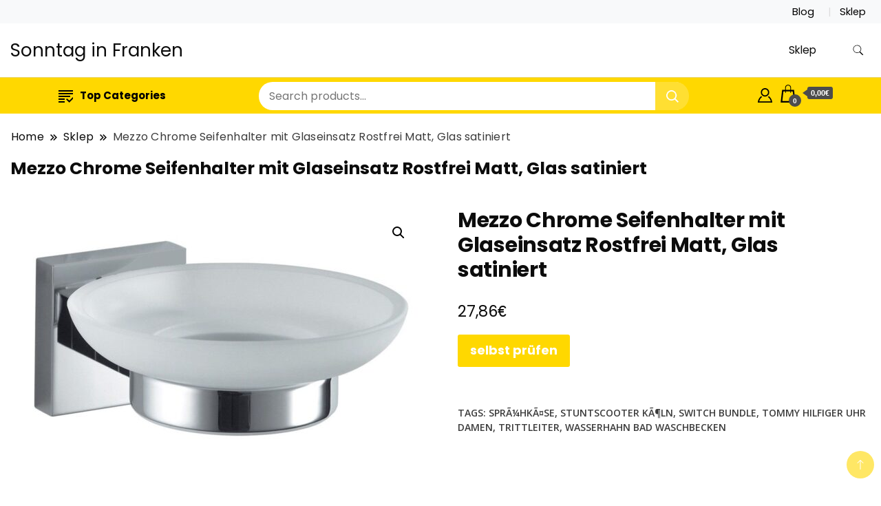

--- FILE ---
content_type: text/html; charset=UTF-8
request_url: https://sonntag-in-franken.de/produkt/mezzo-chrome-seifenhalter-mit-glaseinsatz-rostfrei-matt-glas-satiniert/
body_size: 20175
content:
		<!DOCTYPE html>
		<html lang="pl-PL">
		<head itemscope itemtype="https://schema.org/WebSite">
		<meta charset="UTF-8">
		<meta name="viewport" content="width=device-width, initial-scale=1">
		<link rel="profile" href="http://gmpg.org/xfn/11">
		<title>Mezzo Chrome Seifenhalter mit Glaseinsatz Rostfrei Matt, Glas satiniert &#8211; Sonntag in Franken</title>
<meta name='robots' content='max-image-preview:large' />
<link rel='dns-prefetch' href='//fonts.googleapis.com' />
<link rel="alternate" type="application/rss+xml" title="Sonntag in Franken &raquo; Kanał z wpisami" href="https://sonntag-in-franken.de/feed/" />
<link rel="alternate" type="application/rss+xml" title="Sonntag in Franken &raquo; Kanał z komentarzami" href="https://sonntag-in-franken.de/comments/feed/" />
<link rel="alternate" type="application/rss+xml" title="Sonntag in Franken &raquo; Mezzo Chrome Seifenhalter mit Glaseinsatz Rostfrei Matt, Glas satiniert Kanał z komentarzami" href="https://sonntag-in-franken.de/produkt/mezzo-chrome-seifenhalter-mit-glaseinsatz-rostfrei-matt-glas-satiniert/feed/" />
<link rel="alternate" title="oEmbed (JSON)" type="application/json+oembed" href="https://sonntag-in-franken.de/wp-json/oembed/1.0/embed?url=https%3A%2F%2Fsonntag-in-franken.de%2Fprodukt%2Fmezzo-chrome-seifenhalter-mit-glaseinsatz-rostfrei-matt-glas-satiniert%2F" />
<link rel="alternate" title="oEmbed (XML)" type="text/xml+oembed" href="https://sonntag-in-franken.de/wp-json/oembed/1.0/embed?url=https%3A%2F%2Fsonntag-in-franken.de%2Fprodukt%2Fmezzo-chrome-seifenhalter-mit-glaseinsatz-rostfrei-matt-glas-satiniert%2F&#038;format=xml" />
<style id='wp-img-auto-sizes-contain-inline-css'>
img:is([sizes=auto i],[sizes^="auto," i]){contain-intrinsic-size:3000px 1500px}
/*# sourceURL=wp-img-auto-sizes-contain-inline-css */
</style>
<style id='wp-emoji-styles-inline-css'>

	img.wp-smiley, img.emoji {
		display: inline !important;
		border: none !important;
		box-shadow: none !important;
		height: 1em !important;
		width: 1em !important;
		margin: 0 0.07em !important;
		vertical-align: -0.1em !important;
		background: none !important;
		padding: 0 !important;
	}
/*# sourceURL=wp-emoji-styles-inline-css */
</style>
<style id='wp-block-library-inline-css'>
:root{--wp-block-synced-color:#7a00df;--wp-block-synced-color--rgb:122,0,223;--wp-bound-block-color:var(--wp-block-synced-color);--wp-editor-canvas-background:#ddd;--wp-admin-theme-color:#007cba;--wp-admin-theme-color--rgb:0,124,186;--wp-admin-theme-color-darker-10:#006ba1;--wp-admin-theme-color-darker-10--rgb:0,107,160.5;--wp-admin-theme-color-darker-20:#005a87;--wp-admin-theme-color-darker-20--rgb:0,90,135;--wp-admin-border-width-focus:2px}@media (min-resolution:192dpi){:root{--wp-admin-border-width-focus:1.5px}}.wp-element-button{cursor:pointer}:root .has-very-light-gray-background-color{background-color:#eee}:root .has-very-dark-gray-background-color{background-color:#313131}:root .has-very-light-gray-color{color:#eee}:root .has-very-dark-gray-color{color:#313131}:root .has-vivid-green-cyan-to-vivid-cyan-blue-gradient-background{background:linear-gradient(135deg,#00d084,#0693e3)}:root .has-purple-crush-gradient-background{background:linear-gradient(135deg,#34e2e4,#4721fb 50%,#ab1dfe)}:root .has-hazy-dawn-gradient-background{background:linear-gradient(135deg,#faaca8,#dad0ec)}:root .has-subdued-olive-gradient-background{background:linear-gradient(135deg,#fafae1,#67a671)}:root .has-atomic-cream-gradient-background{background:linear-gradient(135deg,#fdd79a,#004a59)}:root .has-nightshade-gradient-background{background:linear-gradient(135deg,#330968,#31cdcf)}:root .has-midnight-gradient-background{background:linear-gradient(135deg,#020381,#2874fc)}:root{--wp--preset--font-size--normal:16px;--wp--preset--font-size--huge:42px}.has-regular-font-size{font-size:1em}.has-larger-font-size{font-size:2.625em}.has-normal-font-size{font-size:var(--wp--preset--font-size--normal)}.has-huge-font-size{font-size:var(--wp--preset--font-size--huge)}.has-text-align-center{text-align:center}.has-text-align-left{text-align:left}.has-text-align-right{text-align:right}.has-fit-text{white-space:nowrap!important}#end-resizable-editor-section{display:none}.aligncenter{clear:both}.items-justified-left{justify-content:flex-start}.items-justified-center{justify-content:center}.items-justified-right{justify-content:flex-end}.items-justified-space-between{justify-content:space-between}.screen-reader-text{border:0;clip-path:inset(50%);height:1px;margin:-1px;overflow:hidden;padding:0;position:absolute;width:1px;word-wrap:normal!important}.screen-reader-text:focus{background-color:#ddd;clip-path:none;color:#444;display:block;font-size:1em;height:auto;left:5px;line-height:normal;padding:15px 23px 14px;text-decoration:none;top:5px;width:auto;z-index:100000}html :where(.has-border-color){border-style:solid}html :where([style*=border-top-color]){border-top-style:solid}html :where([style*=border-right-color]){border-right-style:solid}html :where([style*=border-bottom-color]){border-bottom-style:solid}html :where([style*=border-left-color]){border-left-style:solid}html :where([style*=border-width]){border-style:solid}html :where([style*=border-top-width]){border-top-style:solid}html :where([style*=border-right-width]){border-right-style:solid}html :where([style*=border-bottom-width]){border-bottom-style:solid}html :where([style*=border-left-width]){border-left-style:solid}html :where(img[class*=wp-image-]){height:auto;max-width:100%}:where(figure){margin:0 0 1em}html :where(.is-position-sticky){--wp-admin--admin-bar--position-offset:var(--wp-admin--admin-bar--height,0px)}@media screen and (max-width:600px){html :where(.is-position-sticky){--wp-admin--admin-bar--position-offset:0px}}

/*# sourceURL=wp-block-library-inline-css */
</style><style id='wp-block-search-inline-css'>
.wp-block-search__button{margin-left:10px;word-break:normal}.wp-block-search__button.has-icon{line-height:0}.wp-block-search__button svg{height:1.25em;min-height:24px;min-width:24px;width:1.25em;fill:currentColor;vertical-align:text-bottom}:where(.wp-block-search__button){border:1px solid #ccc;padding:6px 10px}.wp-block-search__inside-wrapper{display:flex;flex:auto;flex-wrap:nowrap;max-width:100%}.wp-block-search__label{width:100%}.wp-block-search.wp-block-search__button-only .wp-block-search__button{box-sizing:border-box;display:flex;flex-shrink:0;justify-content:center;margin-left:0;max-width:100%}.wp-block-search.wp-block-search__button-only .wp-block-search__inside-wrapper{min-width:0!important;transition-property:width}.wp-block-search.wp-block-search__button-only .wp-block-search__input{flex-basis:100%;transition-duration:.3s}.wp-block-search.wp-block-search__button-only.wp-block-search__searchfield-hidden,.wp-block-search.wp-block-search__button-only.wp-block-search__searchfield-hidden .wp-block-search__inside-wrapper{overflow:hidden}.wp-block-search.wp-block-search__button-only.wp-block-search__searchfield-hidden .wp-block-search__input{border-left-width:0!important;border-right-width:0!important;flex-basis:0;flex-grow:0;margin:0;min-width:0!important;padding-left:0!important;padding-right:0!important;width:0!important}:where(.wp-block-search__input){appearance:none;border:1px solid #949494;flex-grow:1;font-family:inherit;font-size:inherit;font-style:inherit;font-weight:inherit;letter-spacing:inherit;line-height:inherit;margin-left:0;margin-right:0;min-width:3rem;padding:8px;text-decoration:unset!important;text-transform:inherit}:where(.wp-block-search__button-inside .wp-block-search__inside-wrapper){background-color:#fff;border:1px solid #949494;box-sizing:border-box;padding:4px}:where(.wp-block-search__button-inside .wp-block-search__inside-wrapper) .wp-block-search__input{border:none;border-radius:0;padding:0 4px}:where(.wp-block-search__button-inside .wp-block-search__inside-wrapper) .wp-block-search__input:focus{outline:none}:where(.wp-block-search__button-inside .wp-block-search__inside-wrapper) :where(.wp-block-search__button){padding:4px 8px}.wp-block-search.aligncenter .wp-block-search__inside-wrapper{margin:auto}.wp-block[data-align=right] .wp-block-search.wp-block-search__button-only .wp-block-search__inside-wrapper{float:right}
/*# sourceURL=https://sonntag-in-franken.de/wp-includes/blocks/search/style.min.css */
</style>
<style id='global-styles-inline-css'>
:root{--wp--preset--aspect-ratio--square: 1;--wp--preset--aspect-ratio--4-3: 4/3;--wp--preset--aspect-ratio--3-4: 3/4;--wp--preset--aspect-ratio--3-2: 3/2;--wp--preset--aspect-ratio--2-3: 2/3;--wp--preset--aspect-ratio--16-9: 16/9;--wp--preset--aspect-ratio--9-16: 9/16;--wp--preset--color--black: #000000;--wp--preset--color--cyan-bluish-gray: #abb8c3;--wp--preset--color--white: #ffffff;--wp--preset--color--pale-pink: #f78da7;--wp--preset--color--vivid-red: #cf2e2e;--wp--preset--color--luminous-vivid-orange: #ff6900;--wp--preset--color--luminous-vivid-amber: #fcb900;--wp--preset--color--light-green-cyan: #7bdcb5;--wp--preset--color--vivid-green-cyan: #00d084;--wp--preset--color--pale-cyan-blue: #8ed1fc;--wp--preset--color--vivid-cyan-blue: #0693e3;--wp--preset--color--vivid-purple: #9b51e0;--wp--preset--gradient--vivid-cyan-blue-to-vivid-purple: linear-gradient(135deg,rgb(6,147,227) 0%,rgb(155,81,224) 100%);--wp--preset--gradient--light-green-cyan-to-vivid-green-cyan: linear-gradient(135deg,rgb(122,220,180) 0%,rgb(0,208,130) 100%);--wp--preset--gradient--luminous-vivid-amber-to-luminous-vivid-orange: linear-gradient(135deg,rgb(252,185,0) 0%,rgb(255,105,0) 100%);--wp--preset--gradient--luminous-vivid-orange-to-vivid-red: linear-gradient(135deg,rgb(255,105,0) 0%,rgb(207,46,46) 100%);--wp--preset--gradient--very-light-gray-to-cyan-bluish-gray: linear-gradient(135deg,rgb(238,238,238) 0%,rgb(169,184,195) 100%);--wp--preset--gradient--cool-to-warm-spectrum: linear-gradient(135deg,rgb(74,234,220) 0%,rgb(151,120,209) 20%,rgb(207,42,186) 40%,rgb(238,44,130) 60%,rgb(251,105,98) 80%,rgb(254,248,76) 100%);--wp--preset--gradient--blush-light-purple: linear-gradient(135deg,rgb(255,206,236) 0%,rgb(152,150,240) 100%);--wp--preset--gradient--blush-bordeaux: linear-gradient(135deg,rgb(254,205,165) 0%,rgb(254,45,45) 50%,rgb(107,0,62) 100%);--wp--preset--gradient--luminous-dusk: linear-gradient(135deg,rgb(255,203,112) 0%,rgb(199,81,192) 50%,rgb(65,88,208) 100%);--wp--preset--gradient--pale-ocean: linear-gradient(135deg,rgb(255,245,203) 0%,rgb(182,227,212) 50%,rgb(51,167,181) 100%);--wp--preset--gradient--electric-grass: linear-gradient(135deg,rgb(202,248,128) 0%,rgb(113,206,126) 100%);--wp--preset--gradient--midnight: linear-gradient(135deg,rgb(2,3,129) 0%,rgb(40,116,252) 100%);--wp--preset--font-size--small: 13px;--wp--preset--font-size--medium: 20px;--wp--preset--font-size--large: 36px;--wp--preset--font-size--x-large: 42px;--wp--preset--spacing--20: 0.44rem;--wp--preset--spacing--30: 0.67rem;--wp--preset--spacing--40: 1rem;--wp--preset--spacing--50: 1.5rem;--wp--preset--spacing--60: 2.25rem;--wp--preset--spacing--70: 3.38rem;--wp--preset--spacing--80: 5.06rem;--wp--preset--shadow--natural: 6px 6px 9px rgba(0, 0, 0, 0.2);--wp--preset--shadow--deep: 12px 12px 50px rgba(0, 0, 0, 0.4);--wp--preset--shadow--sharp: 6px 6px 0px rgba(0, 0, 0, 0.2);--wp--preset--shadow--outlined: 6px 6px 0px -3px rgb(255, 255, 255), 6px 6px rgb(0, 0, 0);--wp--preset--shadow--crisp: 6px 6px 0px rgb(0, 0, 0);}:where(.is-layout-flex){gap: 0.5em;}:where(.is-layout-grid){gap: 0.5em;}body .is-layout-flex{display: flex;}.is-layout-flex{flex-wrap: wrap;align-items: center;}.is-layout-flex > :is(*, div){margin: 0;}body .is-layout-grid{display: grid;}.is-layout-grid > :is(*, div){margin: 0;}:where(.wp-block-columns.is-layout-flex){gap: 2em;}:where(.wp-block-columns.is-layout-grid){gap: 2em;}:where(.wp-block-post-template.is-layout-flex){gap: 1.25em;}:where(.wp-block-post-template.is-layout-grid){gap: 1.25em;}.has-black-color{color: var(--wp--preset--color--black) !important;}.has-cyan-bluish-gray-color{color: var(--wp--preset--color--cyan-bluish-gray) !important;}.has-white-color{color: var(--wp--preset--color--white) !important;}.has-pale-pink-color{color: var(--wp--preset--color--pale-pink) !important;}.has-vivid-red-color{color: var(--wp--preset--color--vivid-red) !important;}.has-luminous-vivid-orange-color{color: var(--wp--preset--color--luminous-vivid-orange) !important;}.has-luminous-vivid-amber-color{color: var(--wp--preset--color--luminous-vivid-amber) !important;}.has-light-green-cyan-color{color: var(--wp--preset--color--light-green-cyan) !important;}.has-vivid-green-cyan-color{color: var(--wp--preset--color--vivid-green-cyan) !important;}.has-pale-cyan-blue-color{color: var(--wp--preset--color--pale-cyan-blue) !important;}.has-vivid-cyan-blue-color{color: var(--wp--preset--color--vivid-cyan-blue) !important;}.has-vivid-purple-color{color: var(--wp--preset--color--vivid-purple) !important;}.has-black-background-color{background-color: var(--wp--preset--color--black) !important;}.has-cyan-bluish-gray-background-color{background-color: var(--wp--preset--color--cyan-bluish-gray) !important;}.has-white-background-color{background-color: var(--wp--preset--color--white) !important;}.has-pale-pink-background-color{background-color: var(--wp--preset--color--pale-pink) !important;}.has-vivid-red-background-color{background-color: var(--wp--preset--color--vivid-red) !important;}.has-luminous-vivid-orange-background-color{background-color: var(--wp--preset--color--luminous-vivid-orange) !important;}.has-luminous-vivid-amber-background-color{background-color: var(--wp--preset--color--luminous-vivid-amber) !important;}.has-light-green-cyan-background-color{background-color: var(--wp--preset--color--light-green-cyan) !important;}.has-vivid-green-cyan-background-color{background-color: var(--wp--preset--color--vivid-green-cyan) !important;}.has-pale-cyan-blue-background-color{background-color: var(--wp--preset--color--pale-cyan-blue) !important;}.has-vivid-cyan-blue-background-color{background-color: var(--wp--preset--color--vivid-cyan-blue) !important;}.has-vivid-purple-background-color{background-color: var(--wp--preset--color--vivid-purple) !important;}.has-black-border-color{border-color: var(--wp--preset--color--black) !important;}.has-cyan-bluish-gray-border-color{border-color: var(--wp--preset--color--cyan-bluish-gray) !important;}.has-white-border-color{border-color: var(--wp--preset--color--white) !important;}.has-pale-pink-border-color{border-color: var(--wp--preset--color--pale-pink) !important;}.has-vivid-red-border-color{border-color: var(--wp--preset--color--vivid-red) !important;}.has-luminous-vivid-orange-border-color{border-color: var(--wp--preset--color--luminous-vivid-orange) !important;}.has-luminous-vivid-amber-border-color{border-color: var(--wp--preset--color--luminous-vivid-amber) !important;}.has-light-green-cyan-border-color{border-color: var(--wp--preset--color--light-green-cyan) !important;}.has-vivid-green-cyan-border-color{border-color: var(--wp--preset--color--vivid-green-cyan) !important;}.has-pale-cyan-blue-border-color{border-color: var(--wp--preset--color--pale-cyan-blue) !important;}.has-vivid-cyan-blue-border-color{border-color: var(--wp--preset--color--vivid-cyan-blue) !important;}.has-vivid-purple-border-color{border-color: var(--wp--preset--color--vivid-purple) !important;}.has-vivid-cyan-blue-to-vivid-purple-gradient-background{background: var(--wp--preset--gradient--vivid-cyan-blue-to-vivid-purple) !important;}.has-light-green-cyan-to-vivid-green-cyan-gradient-background{background: var(--wp--preset--gradient--light-green-cyan-to-vivid-green-cyan) !important;}.has-luminous-vivid-amber-to-luminous-vivid-orange-gradient-background{background: var(--wp--preset--gradient--luminous-vivid-amber-to-luminous-vivid-orange) !important;}.has-luminous-vivid-orange-to-vivid-red-gradient-background{background: var(--wp--preset--gradient--luminous-vivid-orange-to-vivid-red) !important;}.has-very-light-gray-to-cyan-bluish-gray-gradient-background{background: var(--wp--preset--gradient--very-light-gray-to-cyan-bluish-gray) !important;}.has-cool-to-warm-spectrum-gradient-background{background: var(--wp--preset--gradient--cool-to-warm-spectrum) !important;}.has-blush-light-purple-gradient-background{background: var(--wp--preset--gradient--blush-light-purple) !important;}.has-blush-bordeaux-gradient-background{background: var(--wp--preset--gradient--blush-bordeaux) !important;}.has-luminous-dusk-gradient-background{background: var(--wp--preset--gradient--luminous-dusk) !important;}.has-pale-ocean-gradient-background{background: var(--wp--preset--gradient--pale-ocean) !important;}.has-electric-grass-gradient-background{background: var(--wp--preset--gradient--electric-grass) !important;}.has-midnight-gradient-background{background: var(--wp--preset--gradient--midnight) !important;}.has-small-font-size{font-size: var(--wp--preset--font-size--small) !important;}.has-medium-font-size{font-size: var(--wp--preset--font-size--medium) !important;}.has-large-font-size{font-size: var(--wp--preset--font-size--large) !important;}.has-x-large-font-size{font-size: var(--wp--preset--font-size--x-large) !important;}
/*# sourceURL=global-styles-inline-css */
</style>

<style id='classic-theme-styles-inline-css'>
/*! This file is auto-generated */
.wp-block-button__link{color:#fff;background-color:#32373c;border-radius:9999px;box-shadow:none;text-decoration:none;padding:calc(.667em + 2px) calc(1.333em + 2px);font-size:1.125em}.wp-block-file__button{background:#32373c;color:#fff;text-decoration:none}
/*# sourceURL=/wp-includes/css/classic-themes.min.css */
</style>
<link rel='stylesheet' id='photoswipe-css' href='https://sonntag-in-franken.de/wp-content/plugins/woocommerce/assets/css/photoswipe/photoswipe.min.css?ver=7.5.1' media='all' />
<link rel='stylesheet' id='photoswipe-default-skin-css' href='https://sonntag-in-franken.de/wp-content/plugins/woocommerce/assets/css/photoswipe/default-skin/default-skin.min.css?ver=7.5.1' media='all' />
<link rel='stylesheet' id='woocommerce-layout-css' href='https://sonntag-in-franken.de/wp-content/plugins/woocommerce/assets/css/woocommerce-layout.css?ver=7.5.1' media='all' />
<link rel='stylesheet' id='woocommerce-smallscreen-css' href='https://sonntag-in-franken.de/wp-content/plugins/woocommerce/assets/css/woocommerce-smallscreen.css?ver=7.5.1' media='only screen and (max-width: 768px)' />
<link rel='stylesheet' id='woocommerce-general-css' href='https://sonntag-in-franken.de/wp-content/plugins/woocommerce/assets/css/woocommerce.css?ver=7.5.1' media='all' />
<style id='woocommerce-inline-inline-css'>
.woocommerce form .form-row .required { visibility: visible; }
/*# sourceURL=woocommerce-inline-inline-css */
</style>
<link rel='stylesheet' id='best-shop-google-fonts-css' href='https://fonts.googleapis.com/css?family=Poppins%3A300%2C300i%2C400%2C400i%2C700%2C700i%7COpen+Sans%3A300%2C300i%2C400%2C400i%2C500%2C500i%2C600%2C600i&#038;subset=latin%2Clatin-ext' media='all' />
<link rel='stylesheet' id='best-shop-bootstrap-css' href='https://sonntag-in-franken.de/wp-content/themes/best-shop/css/bootstrap.css?ver=6.9' media='all' />
<link rel='stylesheet' id='best-shop-style-css' href='https://sonntag-in-franken.de/wp-content/themes/best-shop/style.css?ver=6.9' media='all' />
<script src="https://sonntag-in-franken.de/wp-includes/js/jquery/jquery.min.js?ver=3.7.1" id="jquery-core-js"></script>
<script src="https://sonntag-in-franken.de/wp-includes/js/jquery/jquery-migrate.min.js?ver=3.4.1" id="jquery-migrate-js"></script>
<script src="https://sonntag-in-franken.de/wp-content/themes/best-shop/js/bootstrap.js?ver=6.9" id="best-shop-bootstrap-js"></script>
<script src="https://sonntag-in-franken.de/wp-content/themes/best-shop/js/jquery.marquee.js?ver=6.9" id="best-shop--marquee-js"></script>
<link rel="https://api.w.org/" href="https://sonntag-in-franken.de/wp-json/" /><link rel="alternate" title="JSON" type="application/json" href="https://sonntag-in-franken.de/wp-json/wp/v2/product/273" /><link rel="EditURI" type="application/rsd+xml" title="RSD" href="https://sonntag-in-franken.de/xmlrpc.php?rsd" />
<meta name="generator" content="WordPress 6.9" />
<meta name="generator" content="WooCommerce 7.5.1" />
<link rel="canonical" href="https://sonntag-in-franken.de/produkt/mezzo-chrome-seifenhalter-mit-glaseinsatz-rostfrei-matt-glas-satiniert/" />
<link rel='shortlink' href='https://sonntag-in-franken.de/?p=273' />
	<style type="text/css" id="custom-theme-colors" >
        :root {
            --gbl-primary-color: #ffd800 ;
            --gbl-secondary-color: #32B9A5 ;
            --gbl-primary-font: Poppins, Serif ;
            --gbl-secondary-font: Open Sans, Sans Serif ;
            --logo-width: 90 ;
            --header-text-color: ##000000 ;            
            --footer-color: #000 ;
            --footer-text-color: #eee ;
            --content-width: 1280px ;
            --woo-bar-color: #000000 ;  
            --woo-bar-bg-color: #ffd800 ;
            --menu-text-color: #e8e8e8 ;  
            --menu-bg-color: #000000 ;  
            --text-color: #0c0c0c ;
            --topbar-bg-color: #f8f9fa ;
            --topbar-text-color: #000 ;
            --e-global-color-primary: #ffd800 ;
            
        }
        .site-branding img.custom-logo {
            max-width:90px ;    
        }
        @media (min-width: 1024px) {
            #masthead {
                background-image:url('');
                background-size: cover;
                background-position: center center;
            }
        }
        body.custom-background-image .site, 
        body.custom-background-color .site,
        .mobile-navigation {
            background-color: #ffffff;
        }
        .site-footer {
            background:url("") ;
            background-repeat: no-repeat;
            background-size: cover;
            background-position: center center;
        }
        
        .site-footer .footer-overlay {
            background-color:#000;
        }
                
	</style>
<link rel="pingback" href="https://sonntag-in-franken.de/xmlrpc.php">	<noscript><style>.woocommerce-product-gallery{ opacity: 1 !important; }</style></noscript>
			<style id="wp-custom-css">
			.woocommerce ul.products li.product a img {
    height: 230px;
    object-fit: contain;
}

.woocommerce ul.products li.product .woocommerce-loop-product__title {
    height: 90px;
    overflow: hidden;
}
		</style>
		</head>

<body class="wp-singular product-template-default single single-product postid-273 wp-theme-best-shop theme-best-shop woocommerce woocommerce-page woocommerce-no-js hide-woo-search-cat disable-sticky-menu leftsidebar" itemscope itemtype="https://schema.org/WebPage">
		<div id="page" class="site">
			<a class="skip-link screen-reader-text" href="#primary">Skip to content</a>
		    
		<header id="masthead" class="site-header style-one 
         header-no-border  hide-menu-cart "
        itemscope itemtype="https://schema.org/WPHeader">
            
                        
            <div class="top-bar-menu">
                <div class="container">
                    
                    <div class="left-menu">                        
                    <ul>
                          
                        
                         
                        
                           
                        
                        </ul>                      
                    </div>
                    
                    <div class="right-menu">
                    <div class="menu"><ul>
<li class="page_item page-item-4858 "><a href="https://sonntag-in-franken.de/blog/">Blog</a></li>
<li class="page_item page-item-10 current_page_parent"><a href="https://sonntag-in-franken.de/">Sklep</a></li>
</ul></div>
                    </div>
                    
                </div>
            </div>
            
             
                         
			<div class=" main-menu-wrap ">
                <div class="container">
				<div class="header-wrapper">
					        <div class="site-branding" itemscope itemtype="https://schema.org/Organization">
            <div class="site-title-logo">                <p class="site-title" itemprop="name"><a href="https://sonntag-in-franken.de/" rel="home" itemprop="url">Sonntag in Franken</a></p>
                            </div>
        </div><!-- .site-branding -->
        					<div class="nav-wrap">
                        						<div class="header-left">
							            <nav id="site-navigation" class="main-navigation"  itemscope itemtype=https://schema.org/SiteNavigationElement>
                <div class="primary-menu-container"><ul id="primary-menu" class="menu"><li id="menu-item-442" class="menu-item menu-item-type-post_type menu-item-object-page menu-item-home current_page_parent menu-item-442"><a href="https://sonntag-in-franken.de/">Sklep</a></li>
<li class="menu-item menu-item-type-custom menu-item-object-custom"><a id="woo-cart-menu-item"  class="cart-contents" href=""></a></li></ul></div>            </nav>
        						</div>
						<div class="header-right">
								<div class="header-search">
		<button class="header-search-icon" aria-label="search form toggle" data-toggle-target=".search-modal" data-toggle-body-class="showing-search-modal" data-set-focus=".search-modal .search-field" aria-expanded="false">
			<svg xmlns="http://www.w3.org/2000/svg" width="16.197" height="16.546"
                viewBox="0 0 16.197 16.546" aria-label="Search Icon">
                <path id="icons8-search"
                    d="M9.939,3a5.939,5.939,0,1,0,3.472,10.754l4.6,4.585.983-.983L14.448,12.8A5.939,5.939,0,0,0,9.939,3Zm0,.7A5.24,5.24,0,1,1,4.7,8.939,5.235,5.235,0,0,1,9.939,3.7Z"
                    transform="translate(-3.5 -2.5) "
                    stroke-width="2"  />
            </svg>
		</button>
		<div class="header-search-form search-modal cover-modal" data-modal-target-string=".search-modal">
			<div class="header-search-inner-wrap">'
				<form role="search" method="get" class="search-form" action="https://sonntag-in-franken.de/">
				<label>
					<span class="screen-reader-text">Szukaj:</span>
					<input type="search" class="search-field" placeholder="Szukaj &hellip;" value="" name="s" />
				</label>
				<input type="submit" class="search-submit" value="Szukaj" />
			</form>				<button aria-label="search form close" class="close" data-toggle-target=".search-modal" data-toggle-body-class="showing-search-modal" data-set-focus=".search-modal .search-field" aria-expanded="false"></button>
			</div>
		</div>
	</div><!-- .header-seearch -->
						</div>
                                                
					</div><!-- #site-navigation -->
				</div>
                </div>
			</div>
            
                <div class="mobile-header">
        <div class="header-main">
            <div class="container">
                <div class="mob-nav-site-branding-wrap">
                    <div class="header-center">
                                <div class="site-branding" itemscope itemtype="https://schema.org/Organization">
            <div class="site-title-logo">                <p class="site-title" itemprop="name"><a href="https://sonntag-in-franken.de/" rel="home" itemprop="url">Sonntag in Franken</a></p>
                            </div>
        </div><!-- .site-branding -->
                            </div>
                    <button id="menu-opener" data-toggle-target=".main-menu-modal" data-toggle-body-class="showing-main-menu-modal" aria-expanded="false" data-set-focus=".close-main-nav-toggle">
                        <span></span>
                        <span></span>
                        <span></span>
                    </button>
                </div>
            </div>
        </div>
        <div class="mobile-header-wrap">
            <div class="mobile-menu-wrapper">
                <nav id="mobile-site-navigation" class="main-navigation mobile-navigation">        
                    <div class="primary-menu-list main-menu-modal cover-modal" data-modal-target-string=".main-menu-modal">                  
                        <button class="close close-main-nav-toggle" data-toggle-target=".main-menu-modal" data-toggle-body-class="showing-main-menu-modal" aria-expanded="false" data-set-focus=".main-menu-modal"></button>
                        <div class="mobile-social-wrap">
                              
                        </div>
                        <div class="mobile-menu" aria-label="Mobile">
                                        <nav id="mobile-navigation" class="main-navigation" >
                <div class="primary-menu-container"><ul id="primary-menu" class="menu"><li class="menu-item menu-item-type-post_type menu-item-object-page menu-item-home current_page_parent menu-item-442"><a href="https://sonntag-in-franken.de/">Sklep</a></li>
<li class="menu-item menu-item-type-custom menu-item-object-custom"><a id="woo-cart-menu-item"  class="cart-contents" href=""></a></li></ul></div>            </nav>
                                </div>
                    </div>
                                    </nav><!-- #mobile-site-navigation -->
            </div>
        </div>  
    </div>
            <div class="woocommerce-bar">
            <nav>
            <div class="container"> 
                  <div class="produt-category-navigation">                
          <ul class="categories-menu">
                <li class="categories-menu-item">
                    <a class="categories-menu-first" href="#">                        
                        <svg width="21" height="21" xmlns="http://www.w3.org/2000/svg" fill-rule="evenodd" clip-rule="evenodd"><path d="M9 21h-9v-2h9v2zm6.695-2.88l-3.314-3.13-1.381 1.47 4.699 4.54 8.301-8.441-1.384-1.439-6.921 7zm-6.695-1.144h-9v-2h9v2zm8-3.976h-17v-2h17v2zm7-4h-24v-2h24v2zm0-4h-24v-2h24v2z"/></svg>Top Categories                    </a>
                    <ul class="categories-dropdown-menu dropdown-menu">
                                            </ul>
                </li>
              </ul> 
          </div>
      <div class="product-search-form">
          <form method="get" action="https://sonntag-in-franken.de/">
              <input type="hidden" name="post_type" value="product" />
              <input class="header-search-input" name="s" type="text" placeholder="Search products..."/>
              <select class="header-search-select" name="product_cat">
                  <option value="">All Categories</option> 
                                </select>
              <button class="header-search-button" type="submit"></button>
          </form>
      </div>
            <div class="header-woo-icon-container">
        		
        <div class="woocommerce-bar-icons">
            <div class="header-my-account">
                <div class="header-login"> 
                    <a href="" data-tooltip="My Account" title="My Account">
                        <svg xmlns="http://www.w3.org/2000/svg" width="21" height="21" viewBox="0 0 24 24"><path d="M12 2c2.757 0 5 2.243 5 5.001 0 2.756-2.243 5-5 5s-5-2.244-5-5c0-2.758 2.243-5.001 5-5.001zm0-2c-3.866 0-7 3.134-7 7.001 0 3.865 3.134 7 7 7s7-3.135 7-7c0-3.867-3.134-7.001-7-7.001zm6.369 13.353c-.497.498-1.057.931-1.658 1.302 2.872 1.874 4.378 5.083 4.972 7.346h-19.387c.572-2.29 2.058-5.503 4.973-7.358-.603-.374-1.162-.811-1.658-1.312-4.258 3.072-5.611 8.506-5.611 10.669h24c0-2.142-1.44-7.557-5.631-10.647z"/></svg>                    </a>
                </div>
            </div>
        </div>
        	
        <div class="woocommerce-bar-icons">
            <div class="header-cart">
                <div class="header-cart-block">
                    <div class="header-cart-inner">                       

                        	
        <a class="cart-contents" href="https://sonntag-in-franken.de" data-tooltip="Cart" title="Cart">
            <svg xmlns="http://www.w3.org/2000/svg" width="26" height="26" viewBox="0 0 24 24"><path d="M20 7h-4v-3c0-2.209-1.791-4-4-4s-4 1.791-4 4v3h-4l-2 17h20l-2-17zm-11-3c0-1.654 1.346-3 3-3s3 1.346 3 3v3h-6v-3zm-4.751 18l1.529-13h2.222v1.5c0 .276.224.5.5.5s.5-.224.5-.5v-1.5h6v1.5c0 .276.224.5.5.5s.5-.224.5-.5v-1.5h2.222l1.529 13h-15.502z"/></svg><span class="count">0</span></i>
            <div class="amount-cart">0,00&euro;</div> 
        </a>
        
                        <ul class="site-header-cart menu list-unstyled text-center">
                            <li>
                                <div class="widget woocommerce widget_shopping_cart"><div class="widget_shopping_cart_content"></div></div>                            </li>
                        </ul>

                    </div>
                </div>
            </div>
        </div>
    
    </div> <!-- end woo icon-container -->

           
            </div>
            </nav> 
            </div>
                    
		</header><!-- #masthead -->
    

     		<header class="page-header">
			<div class="container">
				<div class="breadcrumb-wrapper">
					<header class="page-header"> <div ><div class="breadcrumb-wrapper"><div id="crumbs" itemscope itemtype="http://schema.org/BreadcrumbList">
                <span itemprop="itemListElement" itemscope itemtype="http://schema.org/ListItem">
                    <a href="https://sonntag-in-franken.de" itemprop="item"><span itemprop="name">Home</span></a><meta itemprop="position" content="1" /><span class="separator"><svg width="13" height="13" viewBox="0 0 13 13" fill="none" xmlns="http://www.w3.org/2000/svg" aria-label="Breadcrumb Icon"><path d="M6.839 12.02L5.424 10.607L10.024 6.007L5.424 1.407L6.839 0L12.849 6.01L6.84 12.02H6.839ZM1.414 12.02L0 10.607L4.6 6.007L0 1.414L1.414 0L7.425 6.01L1.415 12.02H1.414V12.02Z" /></svg></span></span><span itemprop="itemListElement" itemscope itemtype="http://schema.org/ListItem"><a href="https://sonntag-in-franken.de/" itemprop="item"><span itemprop="name">Sklep</span></a><meta itemprop="position" content="2" /><span class="separator"><svg width="13" height="13" viewBox="0 0 13 13" fill="none" xmlns="http://www.w3.org/2000/svg" aria-label="Breadcrumb Icon"><path d="M6.839 12.02L5.424 10.607L10.024 6.007L5.424 1.407L6.839 0L12.849 6.01L6.84 12.02H6.839ZM1.414 12.02L0 10.607L4.6 6.007L0 1.414L1.414 0L7.425 6.01L1.415 12.02H1.414V12.02Z" /></svg></span></span><span class="current" itemprop="itemListElement" itemscope itemtype="http://schema.org/ListItem"><a href="https://sonntag-in-franken.de/produkt/mezzo-chrome-seifenhalter-mit-glaseinsatz-rostfrei-matt-glas-satiniert/" itemprop="item"><span itemprop="name">Mezzo Chrome Seifenhalter mit Glaseinsatz Rostfrei Matt, Glas satiniert</span></a><meta itemprop="position" content="3" /></span></div></div></header><!-- .crumbs -->				</div>
				<h2 class="page-title">Mezzo Chrome Seifenhalter mit Glaseinsatz Rostfrei Matt, Glas satiniert</h2>			</div>
		</header><!-- .page-header -->
	
<div class="woocommerce-page">
    
    <div class="content-area">
         <div class="container">
             <div class="page-grid">
                 
                  <div class="site-main">
                      <div class="content-area">

                          <div class="woocommerce-notices-wrapper"></div><div id="product-273" class="product type-product post-273 status-publish first instock product_tag-sprahkase product_tag-stuntscooter-kaln product_tag-switch-bundle product_tag-tommy-hilfiger-uhr-damen product_tag-trittleiter product_tag-wasserhahn-bad-waschbecken has-post-thumbnail product-type-external">

	<div class="woocommerce-product-gallery woocommerce-product-gallery--with-images woocommerce-product-gallery--columns-4 images" data-columns="4" style="opacity: 0; transition: opacity .25s ease-in-out;">
	<figure class="woocommerce-product-gallery__wrapper">
		<div data-thumb="https://sonntag-in-franken.de/wp-content/uploads/2023/04/466949951-100x100.jpg" data-thumb-alt="" class="woocommerce-product-gallery__image"><a href="https://sonntag-in-franken.de/wp-content/uploads/2023/04/466949951.jpg"><img width="600" height="381" src="https://sonntag-in-franken.de/wp-content/uploads/2023/04/466949951-600x381.jpg" class="wp-post-image" alt="" title="466949951" data-caption="" data-src="https://sonntag-in-franken.de/wp-content/uploads/2023/04/466949951.jpg" data-large_image="https://sonntag-in-franken.de/wp-content/uploads/2023/04/466949951.jpg" data-large_image_width="1799" data-large_image_height="1142" decoding="async" fetchpriority="high" srcset="https://sonntag-in-franken.de/wp-content/uploads/2023/04/466949951-600x381.jpg 600w, https://sonntag-in-franken.de/wp-content/uploads/2023/04/466949951-300x190.jpg 300w, https://sonntag-in-franken.de/wp-content/uploads/2023/04/466949951-1024x650.jpg 1024w, https://sonntag-in-franken.de/wp-content/uploads/2023/04/466949951-768x488.jpg 768w, https://sonntag-in-franken.de/wp-content/uploads/2023/04/466949951-1536x975.jpg 1536w, https://sonntag-in-franken.de/wp-content/uploads/2023/04/466949951.jpg 1799w" sizes="(max-width: 600px) 100vw, 600px" /></a></div>	</figure>
</div>

	<div class="summary entry-summary">
		<h1 class="product_title entry-title">Mezzo Chrome Seifenhalter mit Glaseinsatz Rostfrei Matt, Glas satiniert</h1><p class="price"><span class="woocommerce-Price-amount amount"><bdi>27,86<span class="woocommerce-Price-currencySymbol">&euro;</span></bdi></span></p>

<form class="cart" action="https://sonntag-in-franken.de/1" method="get">
	
	<button type="submit" class="single_add_to_cart_button button alt wp-element-button">selbst prüfen</button>

	
	</form>

<div class="product_meta">

	
	
		<span class="sku_wrapper">SKU: <span class="sku">649298d14e1d</span></span>

	
	
	<span class="tagged_as">Tags: <a href="https://sonntag-in-franken.de/tag-produktu/spra%c2%bchka%c2%a4se/" rel="tag">sprÃ¼hkÃ¤se</a>, <a href="https://sonntag-in-franken.de/tag-produktu/stuntscooter-ka%c2%b6ln/" rel="tag">stuntscooter kÃ¶ln</a>, <a href="https://sonntag-in-franken.de/tag-produktu/switch-bundle/" rel="tag">switch bundle</a>, <a href="https://sonntag-in-franken.de/tag-produktu/tommy-hilfiger-uhr-damen/" rel="tag">tommy hilfiger uhr damen</a>, <a href="https://sonntag-in-franken.de/tag-produktu/trittleiter/" rel="tag">trittleiter</a>, <a href="https://sonntag-in-franken.de/tag-produktu/wasserhahn-bad-waschbecken/" rel="tag">wasserhahn bad waschbecken</a></span>
	
</div>
	</div>

	
	<div class="woocommerce-tabs wc-tabs-wrapper">
		<ul class="tabs wc-tabs" role="tablist">
							<li class="description_tab" id="tab-title-description" role="tab" aria-controls="tab-description">
					<a href="#tab-description">
						Description					</a>
				</li>
					</ul>
					<div class="woocommerce-Tabs-panel woocommerce-Tabs-panel--description panel entry-content wc-tab" id="tab-description" role="tabpanel" aria-labelledby="tab-title-description">
				
	<h2>Description</h2>

<p>Kurzbeschreibung *</p>
<p>Mezzo Chrome Seifenhalter mit Glaseinsatz 403003. Die Serie Mezzo Chrome präsentiert sich im glänzenden Chrom. Durch der harmonischen Kontrast zwischen markant sowie weichen Formen wirkt diese Serie sehr edel. Die einzigartige Kombination von runden und eckigen Formen verleiht ihrem Badezimmer ein e&#8230; Mehr</p>
<p>* maschinell aus der Artikelbeschreibung erstellt</p>
<p>Artikelbeschreibung anzeigen </p>
<p>Ihr Browser unterstützt keine IFrames. </p>
<div class="iInternalLink iEncoded" data-hd="aHR0cHM6Ly93d3cuaG9vZC5kZS9hcnRpa2VsYmVzY2hyZWlidW5nLmh0bT9hdWN0aW9uSUQ9OTQ0Njc2ODA=">Sie können die Artikelbeschreibung aber durch klick auf diesen Link aufrufen.</a></p>
<p>Artikel Nr.:<br />
0094467680</p>
<p>Melden  |<br />
Ähnlichen Artikel verkaufen</p>
<p>Seifenspender &amp; Seifenschalen</p>
<p>handball hosen damen, kinderstiefel winter, zigeunerkarten, leinenhose, rx 6600, spiegel kaufen, tragetasche, waschbeckenunterschrank schwarz, selbstklebende flicken, hantelscheiben 20 kg 30 mm, toffifee, katzenkaffe, papphocker, steppmantel damen winter</p>
<p>yyyyy</p>
<p>&nbsp;</p>
			</div>
		
			</div>


	<section class="related products">

					<h2>Related products</h2>
				
		<ul class="products columns-4">

			
					<li class="product type-product post-2004 status-publish first instock product_tag-leichte-regenjacke product_tag-tommy-hilfiger-uhr-damen product_tag-wasserglas-kaufen has-post-thumbnail product-type-external">
	<a href="https://sonntag-in-franken.de/produkt/baderzimmerschank-sw5-188x50-cm-weis-hochglanz-schwarz-hochglanz-soft-close/" class="woocommerce-LoopProduct-link woocommerce-loop-product__link"><img width="300" height="300" src="https://sonntag-in-franken.de/wp-content/uploads/2023/04/336213358-300x300.jpg" class="attachment-woocommerce_thumbnail size-woocommerce_thumbnail" alt="" decoding="async" srcset="https://sonntag-in-franken.de/wp-content/uploads/2023/04/336213358-300x300.jpg 300w, https://sonntag-in-franken.de/wp-content/uploads/2023/04/336213358-150x150.jpg 150w, https://sonntag-in-franken.de/wp-content/uploads/2023/04/336213358-768x768.jpg 768w, https://sonntag-in-franken.de/wp-content/uploads/2023/04/336213358-350x350.jpg 350w, https://sonntag-in-franken.de/wp-content/uploads/2023/04/336213358-600x600.jpg 600w, https://sonntag-in-franken.de/wp-content/uploads/2023/04/336213358-100x100.jpg 100w, https://sonntag-in-franken.de/wp-content/uploads/2023/04/336213358.jpg 1000w" sizes="(max-width: 300px) 100vw, 300px" /><h2 class="woocommerce-loop-product__title">Baderzimmerschänk SW5 188&#215;50 cm Weiß Hochglanz, Schwarz Hochglanz soft close</h2>
	<span class="price"><span class="woocommerce-Price-amount amount"><bdi>247,54<span class="woocommerce-Price-currencySymbol">&euro;</span></bdi></span></span>
    <div class="custom-cart-btn">
				<a href="https://sonntag-in-franken.de/1" data-quantity="1" class="button wp-element-button product_type_external" data-product_id="2004" data-product_sku="8ed9164eac64" aria-label="selbst prüfen" rel="nofollow">selbst prüfen</a>    </div>
	
    <div class="hover-area">
        <div class="action-buttons">
                    </div>
    </div>
	
</li>

			
					<li class="product type-product post-643 status-publish instock product_tag-anhangerkupplung-thule product_tag-electric-callboy-tekkno product_tag-kinderteppich-madchen product_tag-tommy-hilfiger-uhr-damen has-post-thumbnail product-type-external">
	<a href="https://sonntag-in-franken.de/produkt/fotogardine-alte-spanische-tur-schiebevorhang-mit-motiv-flachenvorhang-auf-mas/" class="woocommerce-LoopProduct-link woocommerce-loop-product__link"><img width="300" height="300" src="https://sonntag-in-franken.de/wp-content/uploads/2023/04/265743177-300x300.jpg" class="attachment-woocommerce_thumbnail size-woocommerce_thumbnail" alt="" decoding="async" srcset="https://sonntag-in-franken.de/wp-content/uploads/2023/04/265743177-300x300.jpg 300w, https://sonntag-in-franken.de/wp-content/uploads/2023/04/265743177-150x150.jpg 150w, https://sonntag-in-franken.de/wp-content/uploads/2023/04/265743177-350x350.jpg 350w, https://sonntag-in-franken.de/wp-content/uploads/2023/04/265743177-100x100.jpg 100w" sizes="(max-width: 300px) 100vw, 300px" /><h2 class="woocommerce-loop-product__title">Fotogardine alte spanische Tür, Schiebevorhang mit Motiv, Flächenvorhang, auf Maß</h2>
	<span class="price"><span class="woocommerce-Price-amount amount"><bdi>15,00<span class="woocommerce-Price-currencySymbol">&euro;</span></bdi></span></span>
    <div class="custom-cart-btn">
				<a href="https://sonntag-in-franken.de/1" data-quantity="1" class="button wp-element-button product_type_external" data-product_id="643" data-product_sku="65dd767bceee" aria-label="selbst prüfen" rel="nofollow">selbst prüfen</a>    </div>
	
    <div class="hover-area">
        <div class="action-buttons">
                    </div>
    </div>
	
</li>

			
					<li class="product type-product post-397 status-publish instock product_tag-bettwasche-paw-patrol product_tag-karpfen-kalender product_tag-logbuch product_tag-schamottkleber product_tag-tommy-hilfiger-uhr-damen has-post-thumbnail product-type-external">
	<a href="https://sonntag-in-franken.de/produkt/doppelrollo-duo-rollo-doppelrollo-roomy-klemmfix-anschraubbar-freihangend-grau/" class="woocommerce-LoopProduct-link woocommerce-loop-product__link"><img width="300" height="300" src="https://sonntag-in-franken.de/wp-content/uploads/2023/04/498426915-300x300.jpg" class="attachment-woocommerce_thumbnail size-woocommerce_thumbnail" alt="" decoding="async" loading="lazy" srcset="https://sonntag-in-franken.de/wp-content/uploads/2023/04/498426915-300x300.jpg 300w, https://sonntag-in-franken.de/wp-content/uploads/2023/04/498426915-1024x1024.jpg 1024w, https://sonntag-in-franken.de/wp-content/uploads/2023/04/498426915-150x150.jpg 150w, https://sonntag-in-franken.de/wp-content/uploads/2023/04/498426915-768x768.jpg 768w, https://sonntag-in-franken.de/wp-content/uploads/2023/04/498426915-1536x1536.jpg 1536w, https://sonntag-in-franken.de/wp-content/uploads/2023/04/498426915-350x350.jpg 350w, https://sonntag-in-franken.de/wp-content/uploads/2023/04/498426915-600x600.jpg 600w, https://sonntag-in-franken.de/wp-content/uploads/2023/04/498426915-100x100.jpg 100w, https://sonntag-in-franken.de/wp-content/uploads/2023/04/498426915.jpg 2000w" sizes="auto, (max-width: 300px) 100vw, 300px" /><h2 class="woocommerce-loop-product__title">Doppelrollo »Duo-Rollo Doppelrollo«, Roomy, Klemmfix, Anschraubbar, freihängend, Grau</h2>
	<span class="price"><span class="woocommerce-Price-amount amount"><bdi>11,99<span class="woocommerce-Price-currencySymbol">&euro;</span></bdi></span></span>
    <div class="custom-cart-btn">
				<a href="https://sonntag-in-franken.de/1" data-quantity="1" class="button wp-element-button product_type_external" data-product_id="397" data-product_sku="1f1e0fbce93f" aria-label="selbst prüfen" rel="nofollow">selbst prüfen</a>    </div>
	
    <div class="hover-area">
        <div class="action-buttons">
                    </div>
    </div>
	
</li>

			
					<li class="product type-product post-1997 status-publish last instock product_tag-finding-you product_tag-schultasche product_tag-tommy-hilfiger-uhr-damen has-post-thumbnail product-type-external">
	<a href="https://sonntag-in-franken.de/produkt/hocker-fusablage-relax-retro-weich-flachgewebe-stoffbezug/" class="woocommerce-LoopProduct-link woocommerce-loop-product__link"><img width="300" height="300" src="https://sonntag-in-franken.de/wp-content/uploads/2023/04/106610960-300x300.jpg" class="attachment-woocommerce_thumbnail size-woocommerce_thumbnail" alt="" decoding="async" loading="lazy" srcset="https://sonntag-in-franken.de/wp-content/uploads/2023/04/106610960-300x300.jpg 300w, https://sonntag-in-franken.de/wp-content/uploads/2023/04/106610960-150x150.jpg 150w, https://sonntag-in-franken.de/wp-content/uploads/2023/04/106610960-350x350.jpg 350w, https://sonntag-in-franken.de/wp-content/uploads/2023/04/106610960-100x100.jpg 100w" sizes="auto, (max-width: 300px) 100vw, 300px" /><h2 class="woocommerce-loop-product__title">Hocker Fußablage Relax Retro weich Flachgewebe Stoffbezug</h2>
	<span class="price"><span class="woocommerce-Price-amount amount"><bdi>257,37<span class="woocommerce-Price-currencySymbol">&euro;</span></bdi></span></span>
    <div class="custom-cart-btn">
				<a href="https://sonntag-in-franken.de/1" data-quantity="1" class="button wp-element-button product_type_external" data-product_id="1997" data-product_sku="5658bd372c38" aria-label="selbst prüfen" rel="nofollow">selbst prüfen</a>    </div>
	
    <div class="hover-area">
        <div class="action-buttons">
                    </div>
    </div>
	
</li>

			
		</ul>

	</section>
	</div>


                      </div><!-- .content-area -->
                  </div>

                 
<aside id="secondary" class="widget-area" role="complementary" itemscope itemtype="http://schema.org/WPSideBar">
	<section id="block-9" class="widget widget_block widget_search"><form role="search" method="get" action="https://sonntag-in-franken.de/" class="wp-block-search__button-outside wp-block-search__text-button wp-block-search"    ><label class="wp-block-search__label" for="wp-block-search__input-1" >Szukaj</label><div class="wp-block-search__inside-wrapper" ><input class="wp-block-search__input" id="wp-block-search__input-1" placeholder="" value="" type="search" name="s" required /><button aria-label="Szukaj" class="wp-block-search__button wp-element-button" type="submit" >Szukaj</button></div></form></section><section id="woocommerce_products-2" class="widget woocommerce widget_products"><h2 class="widget-title" itemprop="name">Produkty</h2><ul class="product_list_widget"><li>
	
	<a href="https://sonntag-in-franken.de/produkt/destiny-spa-living-waschebox-badezimmer-waschetruhe-teak-teakholz/">
		<img width="300" height="300" src="https://sonntag-in-franken.de/wp-content/uploads/2023/04/558926926-300x300.jpg" class="attachment-woocommerce_thumbnail size-woocommerce_thumbnail" alt="" decoding="async" loading="lazy" srcset="https://sonntag-in-franken.de/wp-content/uploads/2023/04/558926926-300x300.jpg 300w, https://sonntag-in-franken.de/wp-content/uploads/2023/04/558926926-150x150.jpg 150w, https://sonntag-in-franken.de/wp-content/uploads/2023/04/558926926-350x350.jpg 350w, https://sonntag-in-franken.de/wp-content/uploads/2023/04/558926926-100x100.jpg 100w" sizes="auto, (max-width: 300px) 100vw, 300px" />		<span class="product-title">Destiny SPA &amp; LIVING Wäschebox Badezimmer Wäschetruhe Teak Teakholz</span>
	</a>

				
	<span class="woocommerce-Price-amount amount"><bdi>159,00<span class="woocommerce-Price-currencySymbol">&euro;</span></bdi></span>
	</li>
<li>
	
	<a href="https://sonntag-in-franken.de/produkt/ohrensessel-leaf-2-mit-hocker-wohnzimmersessel-blumenmuster/">
		<img width="300" height="300" src="https://sonntag-in-franken.de/wp-content/uploads/2023/04/508090627-300x300.jpg" class="attachment-woocommerce_thumbnail size-woocommerce_thumbnail" alt="" decoding="async" loading="lazy" srcset="https://sonntag-in-franken.de/wp-content/uploads/2023/04/508090627-300x300.jpg 300w, https://sonntag-in-franken.de/wp-content/uploads/2023/04/508090627-150x150.jpg 150w, https://sonntag-in-franken.de/wp-content/uploads/2023/04/508090627-350x350.jpg 350w, https://sonntag-in-franken.de/wp-content/uploads/2023/04/508090627-100x100.jpg 100w" sizes="auto, (max-width: 300px) 100vw, 300px" />		<span class="product-title">Ohrensessel LEAF 2 mit Hocker Wohnzimmersessel Blumenmuster</span>
	</a>

				
	<span class="woocommerce-Price-amount amount"><bdi>409,00<span class="woocommerce-Price-currencySymbol">&euro;</span></bdi></span>
	</li>
<li>
	
	<a href="https://sonntag-in-franken.de/produkt/clubsessel-loungsessel-sessel-opal-samtbezug-rot/">
		<img width="300" height="300" src="https://sonntag-in-franken.de/wp-content/uploads/2023/04/559358052-300x300.jpg" class="attachment-woocommerce_thumbnail size-woocommerce_thumbnail" alt="" decoding="async" loading="lazy" srcset="https://sonntag-in-franken.de/wp-content/uploads/2023/04/559358052-300x300.jpg 300w, https://sonntag-in-franken.de/wp-content/uploads/2023/04/559358052-150x150.jpg 150w, https://sonntag-in-franken.de/wp-content/uploads/2023/04/559358052-350x350.jpg 350w, https://sonntag-in-franken.de/wp-content/uploads/2023/04/559358052-100x100.jpg 100w" sizes="auto, (max-width: 300px) 100vw, 300px" />		<span class="product-title">Clubsessel Loungsessel Sessel Opal Samtbezug rot</span>
	</a>

				
	<span class="woocommerce-Price-amount amount"><bdi>99,00<span class="woocommerce-Price-currencySymbol">&euro;</span></bdi></span>
	</li>
<li>
	
	<a href="https://sonntag-in-franken.de/produkt/furnix-kommode-hollard-wohnzimmerkommode-3-flugelturen-und-schubladen-blau-154/">
		<img width="300" height="300" src="https://sonntag-in-franken.de/wp-content/uploads/2023/04/501112728-300x300.jpg" class="attachment-woocommerce_thumbnail size-woocommerce_thumbnail" alt="" decoding="async" loading="lazy" srcset="https://sonntag-in-franken.de/wp-content/uploads/2023/04/501112728-300x300.jpg 300w, https://sonntag-in-franken.de/wp-content/uploads/2023/04/501112728-150x150.jpg 150w, https://sonntag-in-franken.de/wp-content/uploads/2023/04/501112728-350x350.jpg 350w, https://sonntag-in-franken.de/wp-content/uploads/2023/04/501112728-100x100.jpg 100w" sizes="auto, (max-width: 300px) 100vw, 300px" />		<span class="product-title">FURNIX Kommode Hollard Wohnzimmerkommode 3 Flügeltüren und Schubladen BLAU 154</span>
	</a>

				
	<span class="woocommerce-Price-amount amount"><bdi>366,00<span class="woocommerce-Price-currencySymbol">&euro;</span></bdi></span>
	</li>
<li>
	
	<a href="https://sonntag-in-franken.de/produkt/vidaxl-schuhschrank-hochglanz-schwarz-60x35x92-cm-holzwerkstoff/">
		<img width="300" height="300" src="https://sonntag-in-franken.de/wp-content/uploads/2023/04/557759787-300x300.jpg" class="attachment-woocommerce_thumbnail size-woocommerce_thumbnail" alt="" decoding="async" loading="lazy" srcset="https://sonntag-in-franken.de/wp-content/uploads/2023/04/557759787-300x300.jpg 300w, https://sonntag-in-franken.de/wp-content/uploads/2023/04/557759787-150x150.jpg 150w, https://sonntag-in-franken.de/wp-content/uploads/2023/04/557759787-768x768.jpg 768w, https://sonntag-in-franken.de/wp-content/uploads/2023/04/557759787-350x350.jpg 350w, https://sonntag-in-franken.de/wp-content/uploads/2023/04/557759787-600x600.jpg 600w, https://sonntag-in-franken.de/wp-content/uploads/2023/04/557759787-100x100.jpg 100w, https://sonntag-in-franken.de/wp-content/uploads/2023/04/557759787.jpg 1024w" sizes="auto, (max-width: 300px) 100vw, 300px" />		<span class="product-title">vidaXL Schuhschrank Hochglanz-Schwarz 60x35x92 cm Holzwerkstoff</span>
	</a>

				
	<span class="woocommerce-Price-amount amount"><bdi>50,99<span class="woocommerce-Price-currencySymbol">&euro;</span></bdi></span>
	</li>
<li>
	
	<a href="https://sonntag-in-franken.de/produkt/finebuy-relaxsessel-stoff-massagefunktion-sessel-mit-liegefunktion-massagestuhl/">
		<img width="300" height="300" src="https://sonntag-in-franken.de/wp-content/uploads/2023/04/422886453-300x300.jpg" class="attachment-woocommerce_thumbnail size-woocommerce_thumbnail" alt="" decoding="async" loading="lazy" srcset="https://sonntag-in-franken.de/wp-content/uploads/2023/04/422886453-300x300.jpg 300w, https://sonntag-in-franken.de/wp-content/uploads/2023/04/422886453-1024x1024.jpg 1024w, https://sonntag-in-franken.de/wp-content/uploads/2023/04/422886453-150x150.jpg 150w, https://sonntag-in-franken.de/wp-content/uploads/2023/04/422886453-768x768.jpg 768w, https://sonntag-in-franken.de/wp-content/uploads/2023/04/422886453-1536x1536.jpg 1536w, https://sonntag-in-franken.de/wp-content/uploads/2023/04/422886453-350x350.jpg 350w, https://sonntag-in-franken.de/wp-content/uploads/2023/04/422886453-600x600.jpg 600w, https://sonntag-in-franken.de/wp-content/uploads/2023/04/422886453-100x100.jpg 100w, https://sonntag-in-franken.de/wp-content/uploads/2023/04/422886453.jpg 2000w" sizes="auto, (max-width: 300px) 100vw, 300px" />		<span class="product-title">FineBuy Relaxsessel Stoff Massagefunktion Sessel mit Liegefunktion Massagestuhl</span>
	</a>

				
	<span class="woocommerce-Price-amount amount"><bdi>392,72<span class="woocommerce-Price-currencySymbol">&euro;</span></bdi></span>
	</li>
<li>
	
	<a href="https://sonntag-in-franken.de/produkt/wiesbaden-casino-metall-magnet-germany-souvenir-deutschland-neu/">
		<img width="300" height="300" src="https://sonntag-in-franken.de/wp-content/uploads/2023/04/380631308-300x300.jpg" class="attachment-woocommerce_thumbnail size-woocommerce_thumbnail" alt="" decoding="async" loading="lazy" srcset="https://sonntag-in-franken.de/wp-content/uploads/2023/04/380631308-300x300.jpg 300w, https://sonntag-in-franken.de/wp-content/uploads/2023/04/380631308-150x150.jpg 150w, https://sonntag-in-franken.de/wp-content/uploads/2023/04/380631308-350x350.jpg 350w, https://sonntag-in-franken.de/wp-content/uploads/2023/04/380631308-100x100.jpg 100w" sizes="auto, (max-width: 300px) 100vw, 300px" />		<span class="product-title">Wiesbaden Casino Metall Magnet Germany Souvenir Deutschland , Neu</span>
	</a>

				
	<span class="woocommerce-Price-amount amount"><bdi>6,98<span class="woocommerce-Price-currencySymbol">&euro;</span></bdi></span>
	</li>
<li>
	
	<a href="https://sonntag-in-franken.de/produkt/badschrank-3-turen-badezimmerschrank-hochschrank-badmobel-schrank-modern-170x40c/">
		<img width="300" height="300" src="https://sonntag-in-franken.de/wp-content/uploads/2023/04/354536280-300x300.jpg" class="attachment-woocommerce_thumbnail size-woocommerce_thumbnail" alt="" decoding="async" loading="lazy" srcset="https://sonntag-in-franken.de/wp-content/uploads/2023/04/354536280-300x300.jpg 300w, https://sonntag-in-franken.de/wp-content/uploads/2023/04/354536280-150x150.jpg 150w, https://sonntag-in-franken.de/wp-content/uploads/2023/04/354536280-768x768.jpg 768w, https://sonntag-in-franken.de/wp-content/uploads/2023/04/354536280-350x350.jpg 350w, https://sonntag-in-franken.de/wp-content/uploads/2023/04/354536280-600x600.jpg 600w, https://sonntag-in-franken.de/wp-content/uploads/2023/04/354536280-100x100.jpg 100w, https://sonntag-in-franken.de/wp-content/uploads/2023/04/354536280.jpg 1000w" sizes="auto, (max-width: 300px) 100vw, 300px" />		<span class="product-title">Badschrank 3 Türen Badezimmerschrank Hochschrank Badmöbel Schrank Modern 170x40c</span>
	</a>

				
	<span class="woocommerce-Price-amount amount"><bdi>93,01<span class="woocommerce-Price-currencySymbol">&euro;</span></bdi></span>
	</li>
<li>
	
	<a href="https://sonntag-in-franken.de/produkt/kommode-mit-8-schubladen-120cm-klamotenschrank-sideboard-anrichte-holz-sonoma-we/">
		<img width="300" height="300" src="https://sonntag-in-franken.de/wp-content/uploads/2023/04/452340737-300x300.jpg" class="attachment-woocommerce_thumbnail size-woocommerce_thumbnail" alt="" decoding="async" loading="lazy" srcset="https://sonntag-in-franken.de/wp-content/uploads/2023/04/452340737-300x300.jpg 300w, https://sonntag-in-franken.de/wp-content/uploads/2023/04/452340737-150x150.jpg 150w, https://sonntag-in-franken.de/wp-content/uploads/2023/04/452340737-768x768.jpg 768w, https://sonntag-in-franken.de/wp-content/uploads/2023/04/452340737-350x350.jpg 350w, https://sonntag-in-franken.de/wp-content/uploads/2023/04/452340737-600x600.jpg 600w, https://sonntag-in-franken.de/wp-content/uploads/2023/04/452340737-100x100.jpg 100w, https://sonntag-in-franken.de/wp-content/uploads/2023/04/452340737.jpg 800w" sizes="auto, (max-width: 300px) 100vw, 300px" />		<span class="product-title">Kommode mit 8 Schubladen 120cm Klamotenschrank Sideboard Anrichte holz Sonoma we</span>
	</a>

				
	<span class="woocommerce-Price-amount amount"><bdi>147,80<span class="woocommerce-Price-currencySymbol">&euro;</span></bdi></span>
	</li>
<li>
	
	<a href="https://sonntag-in-franken.de/produkt/thermo-abdeckhaube-speisehaube-tortenhaube-kalt-warm-speiseschirm-thermohaube/">
		<img width="300" height="300" src="https://sonntag-in-franken.de/wp-content/uploads/2023/04/415743465-300x300.jpg" class="attachment-woocommerce_thumbnail size-woocommerce_thumbnail" alt="" decoding="async" loading="lazy" srcset="https://sonntag-in-franken.de/wp-content/uploads/2023/04/415743465-300x300.jpg 300w, https://sonntag-in-franken.de/wp-content/uploads/2023/04/415743465-150x150.jpg 150w, https://sonntag-in-franken.de/wp-content/uploads/2023/04/415743465-350x350.jpg 350w, https://sonntag-in-franken.de/wp-content/uploads/2023/04/415743465-100x100.jpg 100w" sizes="auto, (max-width: 300px) 100vw, 300px" />		<span class="product-title">Thermo Abdeckhaube Speisehaube Tortenhaube kalt warm Speiseschirm Thermohaube</span>
	</a>

				
	<span class="woocommerce-Price-amount amount"><bdi>1,99<span class="woocommerce-Price-currencySymbol">&euro;</span></bdi></span>
	</li>
<li>
	
	<a href="https://sonntag-in-franken.de/produkt/bremermann-bad-serie-piazza-black-wc-garnitur-matt-schwarz/">
		<img width="300" height="300" src="https://sonntag-in-franken.de/wp-content/uploads/woocommerce-placeholder-300x300.png" class="woocommerce-placeholder wp-post-image" alt="Placeholder" decoding="async" loading="lazy" srcset="https://sonntag-in-franken.de/wp-content/uploads/woocommerce-placeholder-300x300.png 300w, https://sonntag-in-franken.de/wp-content/uploads/woocommerce-placeholder-100x100.png 100w, https://sonntag-in-franken.de/wp-content/uploads/woocommerce-placeholder-600x600.png 600w, https://sonntag-in-franken.de/wp-content/uploads/woocommerce-placeholder-1024x1024.png 1024w, https://sonntag-in-franken.de/wp-content/uploads/woocommerce-placeholder-150x150.png 150w, https://sonntag-in-franken.de/wp-content/uploads/woocommerce-placeholder-768x768.png 768w, https://sonntag-in-franken.de/wp-content/uploads/woocommerce-placeholder-350x350.png 350w, https://sonntag-in-franken.de/wp-content/uploads/woocommerce-placeholder.png 1200w" sizes="auto, (max-width: 300px) 100vw, 300px" />		<span class="product-title">bremermann Bad-Serie PIAZZA BLACK - WC-Garnitur, matt schwarz</span>
	</a>

				
	<span class="woocommerce-Price-amount amount"><bdi>21,70<span class="woocommerce-Price-currencySymbol">&euro;</span></bdi></span>
	</li>
<li>
	
	<a href="https://sonntag-in-franken.de/produkt/couchtisch-100x60x51-cm-farbwahl-wohnzimmertisch-sofatisch-modern-design-neu/">
		<img width="300" height="300" src="https://sonntag-in-franken.de/wp-content/uploads/2023/04/541742159-300x300.jpg" class="attachment-woocommerce_thumbnail size-woocommerce_thumbnail" alt="" decoding="async" loading="lazy" srcset="https://sonntag-in-franken.de/wp-content/uploads/2023/04/541742159-300x300.jpg 300w, https://sonntag-in-franken.de/wp-content/uploads/2023/04/541742159-150x150.jpg 150w, https://sonntag-in-franken.de/wp-content/uploads/2023/04/541742159-350x350.jpg 350w, https://sonntag-in-franken.de/wp-content/uploads/2023/04/541742159-100x100.jpg 100w" sizes="auto, (max-width: 300px) 100vw, 300px" />		<span class="product-title">Couchtisch 100x60x51 cm Farbwahl Wohnzimmertisch Sofatisch modern design NEU</span>
	</a>

				
	<span class="woocommerce-Price-amount amount"><bdi>293,90<span class="woocommerce-Price-currencySymbol">&euro;</span></bdi></span>
	</li>
<li>
	
	<a href="https://sonntag-in-franken.de/produkt/weinglas-gkass-of-musik/">
		<img width="300" height="300" src="https://sonntag-in-franken.de/wp-content/uploads/2023/04/410640402-300x300.jpg" class="attachment-woocommerce_thumbnail size-woocommerce_thumbnail" alt="" decoding="async" loading="lazy" srcset="https://sonntag-in-franken.de/wp-content/uploads/2023/04/410640402-300x300.jpg 300w, https://sonntag-in-franken.de/wp-content/uploads/2023/04/410640402-150x150.jpg 150w, https://sonntag-in-franken.de/wp-content/uploads/2023/04/410640402-350x350.jpg 350w, https://sonntag-in-franken.de/wp-content/uploads/2023/04/410640402-100x100.jpg 100w, https://sonntag-in-franken.de/wp-content/uploads/2023/04/410640402.jpg 500w" sizes="auto, (max-width: 300px) 100vw, 300px" />		<span class="product-title">Weinglas "Gkass of Musik"</span>
	</a>

				
	<span class="woocommerce-Price-amount amount"><bdi>17,52<span class="woocommerce-Price-currencySymbol">&euro;</span></bdi></span>
	</li>
<li>
	
	<a href="https://sonntag-in-franken.de/produkt/cagu-design-schreibtisch-eckschreibtisch-manhattan-weiss-glas-chrom-180cm-160cm/">
		<img width="300" height="300" src="https://sonntag-in-franken.de/wp-content/uploads/2023/04/283155655-300x300.jpg" class="attachment-woocommerce_thumbnail size-woocommerce_thumbnail" alt="" decoding="async" loading="lazy" srcset="https://sonntag-in-franken.de/wp-content/uploads/2023/04/283155655-300x300.jpg 300w, https://sonntag-in-franken.de/wp-content/uploads/2023/04/283155655-150x150.jpg 150w, https://sonntag-in-franken.de/wp-content/uploads/2023/04/283155655-768x768.jpg 768w, https://sonntag-in-franken.de/wp-content/uploads/2023/04/283155655-350x350.jpg 350w, https://sonntag-in-franken.de/wp-content/uploads/2023/04/283155655-600x600.jpg 600w, https://sonntag-in-franken.de/wp-content/uploads/2023/04/283155655-100x100.jpg 100w, https://sonntag-in-franken.de/wp-content/uploads/2023/04/283155655.jpg 1000w" sizes="auto, (max-width: 300px) 100vw, 300px" />		<span class="product-title">cagü: Design Schreibtisch Eckschreibtisch (MANHATTAN] Weiss Glas &amp; Chrom 180cm/160cm</span>
	</a>

				
	<span class="woocommerce-Price-amount amount"><bdi>379,00<span class="woocommerce-Price-currencySymbol">&euro;</span></bdi></span>
	</li>
<li>
	
	<a href="https://sonntag-in-franken.de/produkt/ohrensessel-mit-hocker-sessel-collin-wohnzimmer-skandinavisch-fernsehsessel-komfort/">
		<img width="300" height="300" src="https://sonntag-in-franken.de/wp-content/uploads/2023/04/466987807-300x300.jpg" class="attachment-woocommerce_thumbnail size-woocommerce_thumbnail" alt="" decoding="async" loading="lazy" srcset="https://sonntag-in-franken.de/wp-content/uploads/2023/04/466987807-300x300.jpg 300w, https://sonntag-in-franken.de/wp-content/uploads/2023/04/466987807-1024x1024.jpg 1024w, https://sonntag-in-franken.de/wp-content/uploads/2023/04/466987807-150x150.jpg 150w, https://sonntag-in-franken.de/wp-content/uploads/2023/04/466987807-768x768.jpg 768w, https://sonntag-in-franken.de/wp-content/uploads/2023/04/466987807-1536x1536.jpg 1536w, https://sonntag-in-franken.de/wp-content/uploads/2023/04/466987807-350x350.jpg 350w, https://sonntag-in-franken.de/wp-content/uploads/2023/04/466987807-600x600.jpg 600w, https://sonntag-in-franken.de/wp-content/uploads/2023/04/466987807-100x100.jpg 100w, https://sonntag-in-franken.de/wp-content/uploads/2023/04/466987807.jpg 1800w" sizes="auto, (max-width: 300px) 100vw, 300px" />		<span class="product-title">Ohrensessel mit Hocker Sessel Collin Wohnzimmer Skandinavisch Fernsehsessel Komfort</span>
	</a>

				
	<span class="woocommerce-Price-amount amount"><bdi>199,00<span class="woocommerce-Price-currencySymbol">&euro;</span></bdi></span>
	</li>
<li>
	
	<a href="https://sonntag-in-franken.de/produkt/morena-barhockerhochbank-kufen-schwarz-fuse-8x8cm-b40xh73cm-kufen-hochba/">
		<img width="300" height="300" src="https://sonntag-in-franken.de/wp-content/uploads/2023/04/546342328-300x300.jpg" class="attachment-woocommerce_thumbnail size-woocommerce_thumbnail" alt="" decoding="async" loading="lazy" srcset="https://sonntag-in-franken.de/wp-content/uploads/2023/04/546342328-300x300.jpg 300w, https://sonntag-in-franken.de/wp-content/uploads/2023/04/546342328-1024x1024.jpg 1024w, https://sonntag-in-franken.de/wp-content/uploads/2023/04/546342328-150x150.jpg 150w, https://sonntag-in-franken.de/wp-content/uploads/2023/04/546342328-768x768.jpg 768w, https://sonntag-in-franken.de/wp-content/uploads/2023/04/546342328-1536x1536.jpg 1536w, https://sonntag-in-franken.de/wp-content/uploads/2023/04/546342328-350x350.jpg 350w, https://sonntag-in-franken.de/wp-content/uploads/2023/04/546342328-600x600.jpg 600w, https://sonntag-in-franken.de/wp-content/uploads/2023/04/546342328-100x100.jpg 100w, https://sonntag-in-franken.de/wp-content/uploads/2023/04/546342328.jpg 1920w" sizes="auto, (max-width: 300px) 100vw, 300px" />		<span class="product-title">MORENA | Barhocker&amp;Hochbank Kufen | Schwarz | Füße: 8x8cm | B40xH73cm | Kufen Hochba</span>
	</a>

				
	<span class="woocommerce-Price-amount amount"><bdi>118,12<span class="woocommerce-Price-currencySymbol">&euro;</span></bdi></span>
	</li>
<li>
	
	<a href="https://sonntag-in-franken.de/produkt/feuertonne-whiskey-feuerstelle-feuersaule-gartenfeuer/">
		<img width="300" height="300" src="https://sonntag-in-franken.de/wp-content/uploads/2023/04/412709518-300x300.jpg" class="attachment-woocommerce_thumbnail size-woocommerce_thumbnail" alt="" decoding="async" loading="lazy" srcset="https://sonntag-in-franken.de/wp-content/uploads/2023/04/412709518-300x300.jpg 300w, https://sonntag-in-franken.de/wp-content/uploads/2023/04/412709518-150x150.jpg 150w, https://sonntag-in-franken.de/wp-content/uploads/2023/04/412709518-350x350.jpg 350w, https://sonntag-in-franken.de/wp-content/uploads/2023/04/412709518-100x100.jpg 100w" sizes="auto, (max-width: 300px) 100vw, 300px" />		<span class="product-title">Feuertonne Whiskey Feuerstelle Feuersäule Gartenfeuer</span>
	</a>

				
	<span class="woocommerce-Price-amount amount"><bdi>198,99<span class="woocommerce-Price-currencySymbol">&euro;</span></bdi></span>
	</li>
<li>
	
	<a href="https://sonntag-in-franken.de/produkt/herrnhuter-ministern-a1e-blau-gelb-led-kunststoffstern-13-cm-mit-batteriehalter/">
		<img width="300" height="300" src="https://sonntag-in-franken.de/wp-content/uploads/2023/04/476103813-300x300.jpg" class="attachment-woocommerce_thumbnail size-woocommerce_thumbnail" alt="" decoding="async" loading="lazy" srcset="https://sonntag-in-franken.de/wp-content/uploads/2023/04/476103813-300x300.jpg 300w, https://sonntag-in-franken.de/wp-content/uploads/2023/04/476103813-150x150.jpg 150w, https://sonntag-in-franken.de/wp-content/uploads/2023/04/476103813-350x350.jpg 350w, https://sonntag-in-franken.de/wp-content/uploads/2023/04/476103813-100x100.jpg 100w" sizes="auto, (max-width: 300px) 100vw, 300px" />		<span class="product-title">Herrnhuter Ministern A1e blau-gelb (LED) Kunststoffstern 13 cm mit Batteriehalter</span>
	</a>

				
	<span class="woocommerce-Price-amount amount"><bdi>34,99<span class="woocommerce-Price-currencySymbol">&euro;</span></bdi></span>
	</li>
<li>
	
	<a href="https://sonntag-in-franken.de/produkt/bremermann-schlusselkasten-mit-schwarzer-glasfront-beschreibbar-8-haken-6-magnete/">
		<img width="300" height="300" src="https://sonntag-in-franken.de/wp-content/uploads/2023/04/518975183-300x300.jpg" class="attachment-woocommerce_thumbnail size-woocommerce_thumbnail" alt="" decoding="async" loading="lazy" srcset="https://sonntag-in-franken.de/wp-content/uploads/2023/04/518975183-300x300.jpg 300w, https://sonntag-in-franken.de/wp-content/uploads/2023/04/518975183-1024x1024.jpg 1024w, https://sonntag-in-franken.de/wp-content/uploads/2023/04/518975183-150x150.jpg 150w, https://sonntag-in-franken.de/wp-content/uploads/2023/04/518975183-768x768.jpg 768w, https://sonntag-in-franken.de/wp-content/uploads/2023/04/518975183-1536x1536.jpg 1536w, https://sonntag-in-franken.de/wp-content/uploads/2023/04/518975183-2048x2048.jpg 2048w, https://sonntag-in-franken.de/wp-content/uploads/2023/04/518975183-350x350.jpg 350w, https://sonntag-in-franken.de/wp-content/uploads/2023/04/518975183-600x600.jpg 600w, https://sonntag-in-franken.de/wp-content/uploads/2023/04/518975183-100x100.jpg 100w" sizes="auto, (max-width: 300px) 100vw, 300px" />		<span class="product-title">bremermann Schlüsselkasten mit schwarzer Glasfront, beschreibbar, 8 Haken, 6 Magnete</span>
	</a>

				
	<span class="woocommerce-Price-amount amount"><bdi>38,23<span class="woocommerce-Price-currencySymbol">&euro;</span></bdi></span>
	</li>
<li>
	
	<a href="https://sonntag-in-franken.de/produkt/divolio-hangesessel-catania-hangeschaukel-hangesitz-gartenschaukel-schwebesessel/">
		<img width="300" height="300" src="https://sonntag-in-franken.de/wp-content/uploads/2023/04/392869867-300x300.jpg" class="attachment-woocommerce_thumbnail size-woocommerce_thumbnail" alt="" decoding="async" loading="lazy" srcset="https://sonntag-in-franken.de/wp-content/uploads/2023/04/392869867-300x300.jpg 300w, https://sonntag-in-franken.de/wp-content/uploads/2023/04/392869867-1024x1024.jpg 1024w, https://sonntag-in-franken.de/wp-content/uploads/2023/04/392869867-150x150.jpg 150w, https://sonntag-in-franken.de/wp-content/uploads/2023/04/392869867-768x768.jpg 768w, https://sonntag-in-franken.de/wp-content/uploads/2023/04/392869867-1536x1536.jpg 1536w, https://sonntag-in-franken.de/wp-content/uploads/2023/04/392869867-350x350.jpg 350w, https://sonntag-in-franken.de/wp-content/uploads/2023/04/392869867-600x600.jpg 600w, https://sonntag-in-franken.de/wp-content/uploads/2023/04/392869867-100x100.jpg 100w, https://sonntag-in-franken.de/wp-content/uploads/2023/04/392869867.jpg 1800w" sizes="auto, (max-width: 300px) 100vw, 300px" />		<span class="product-title">diVolio Hängesessel Catania Hängeschaukel Hängesitz Gartenschaukel Schwebesessel</span>
	</a>

				
	<span class="woocommerce-Price-amount amount"><bdi>30,88<span class="woocommerce-Price-currencySymbol">&euro;</span></bdi></span>
	</li>
<li>
	
	<a href="https://sonntag-in-franken.de/produkt/jw-schuhregal-fur-6-paar-schuhe-schwarz-silber-2549/">
		<img width="300" height="300" src="https://sonntag-in-franken.de/wp-content/uploads/2023/04/418920882-300x300.jpg" class="attachment-woocommerce_thumbnail size-woocommerce_thumbnail" alt="" decoding="async" loading="lazy" srcset="https://sonntag-in-franken.de/wp-content/uploads/2023/04/418920882-300x300.jpg 300w, https://sonntag-in-franken.de/wp-content/uploads/2023/04/418920882-150x150.jpg 150w, https://sonntag-in-franken.de/wp-content/uploads/2023/04/418920882-350x350.jpg 350w, https://sonntag-in-franken.de/wp-content/uploads/2023/04/418920882-100x100.jpg 100w" sizes="auto, (max-width: 300px) 100vw, 300px" />		<span class="product-title">JW Schuhregal für 6 Paar Schuhe schwarz-silber 2549</span>
	</a>

				
	<span class="woocommerce-Price-amount amount"><bdi>11,49<span class="woocommerce-Price-currencySymbol">&euro;</span></bdi></span>
	</li>
<li>
	
	<a href="https://sonntag-in-franken.de/produkt/kinderbett-mit-matratze-und-schublade-juniorbett-spielbett-160x80-180x80-cm/">
		<img width="300" height="300" src="https://sonntag-in-franken.de/wp-content/uploads/2023/04/490253660-300x300.jpg" class="attachment-woocommerce_thumbnail size-woocommerce_thumbnail" alt="" decoding="async" loading="lazy" srcset="https://sonntag-in-franken.de/wp-content/uploads/2023/04/490253660-300x300.jpg 300w, https://sonntag-in-franken.de/wp-content/uploads/2023/04/490253660-150x150.jpg 150w, https://sonntag-in-franken.de/wp-content/uploads/2023/04/490253660-350x350.jpg 350w, https://sonntag-in-franken.de/wp-content/uploads/2023/04/490253660-100x100.jpg 100w" sizes="auto, (max-width: 300px) 100vw, 300px" />		<span class="product-title">Kinderbett mit Matratze und Schublade juniorbett spielbett 160x80 / 180x80 cm</span>
	</a>

				
	<span class="woocommerce-Price-amount amount"><bdi>341,08<span class="woocommerce-Price-currencySymbol">&euro;</span></bdi></span>
	</li>
<li>
	
	<a href="https://sonntag-in-franken.de/produkt/schuhschrank-bari-90-cm-in-schwarz-hochglanz-tiefe-27-cm/">
		<img width="300" height="300" src="https://sonntag-in-franken.de/wp-content/uploads/2023/04/363757457-300x300.jpg" class="attachment-woocommerce_thumbnail size-woocommerce_thumbnail" alt="" decoding="async" loading="lazy" srcset="https://sonntag-in-franken.de/wp-content/uploads/2023/04/363757457-300x300.jpg 300w, https://sonntag-in-franken.de/wp-content/uploads/2023/04/363757457-150x150.jpg 150w, https://sonntag-in-franken.de/wp-content/uploads/2023/04/363757457-768x768.jpg 768w, https://sonntag-in-franken.de/wp-content/uploads/2023/04/363757457-350x350.jpg 350w, https://sonntag-in-franken.de/wp-content/uploads/2023/04/363757457-600x600.jpg 600w, https://sonntag-in-franken.de/wp-content/uploads/2023/04/363757457-100x100.jpg 100w, https://sonntag-in-franken.de/wp-content/uploads/2023/04/363757457.jpg 1000w" sizes="auto, (max-width: 300px) 100vw, 300px" />		<span class="product-title">Schuhschrank Bari 90 cm in schwarz- Hochglanz Tiefe 27 cm</span>
	</a>

				
	<span class="woocommerce-Price-amount amount"><bdi>211,09<span class="woocommerce-Price-currencySymbol">&euro;</span></bdi></span>
	</li>
<li>
	
	<a href="https://sonntag-in-franken.de/produkt/schaukelstuhl-gelb-stoff/">
		<img width="300" height="300" src="https://sonntag-in-franken.de/wp-content/uploads/2023/04/525800581-300x300.jpg" class="attachment-woocommerce_thumbnail size-woocommerce_thumbnail" alt="" decoding="async" loading="lazy" srcset="https://sonntag-in-franken.de/wp-content/uploads/2023/04/525800581-300x300.jpg 300w, https://sonntag-in-franken.de/wp-content/uploads/2023/04/525800581-150x150.jpg 150w, https://sonntag-in-franken.de/wp-content/uploads/2023/04/525800581-768x768.jpg 768w, https://sonntag-in-franken.de/wp-content/uploads/2023/04/525800581-350x350.jpg 350w, https://sonntag-in-franken.de/wp-content/uploads/2023/04/525800581-600x600.jpg 600w, https://sonntag-in-franken.de/wp-content/uploads/2023/04/525800581-100x100.jpg 100w, https://sonntag-in-franken.de/wp-content/uploads/2023/04/525800581.jpg 800w" sizes="auto, (max-width: 300px) 100vw, 300px" />		<span class="product-title">Schaukelstuhl Gelb Stoff</span>
	</a>

				
	<span class="woocommerce-Price-amount amount"><bdi>67,64<span class="woocommerce-Price-currencySymbol">&euro;</span></bdi></span>
	</li>
<li>
	
	<a href="https://sonntag-in-franken.de/produkt/sessel-clubsessel-braun-beige-in-leder-oder-kunstleder-knopfheftung-klassisch/">
		<img width="300" height="300" src="https://sonntag-in-franken.de/wp-content/uploads/2023/04/102935476-300x300.jpg" class="attachment-woocommerce_thumbnail size-woocommerce_thumbnail" alt="" decoding="async" loading="lazy" srcset="https://sonntag-in-franken.de/wp-content/uploads/2023/04/102935476-300x300.jpg 300w, https://sonntag-in-franken.de/wp-content/uploads/2023/04/102935476-150x150.jpg 150w, https://sonntag-in-franken.de/wp-content/uploads/2023/04/102935476-100x100.jpg 100w" sizes="auto, (max-width: 300px) 100vw, 300px" />		<span class="product-title">Sessel Clubsessel braun beige in Leder oder Kunstleder Knopfheftung klassisch</span>
	</a>

				
	<span class="woocommerce-Price-amount amount"><bdi>918,88<span class="woocommerce-Price-currencySymbol">&euro;</span></bdi></span>
	</li>
<li>
	
	<a href="https://sonntag-in-franken.de/produkt/autobett-gt-999-extreme-rot/">
		<img width="300" height="300" src="https://sonntag-in-franken.de/wp-content/uploads/2023/04/237170552-300x300.jpg" class="attachment-woocommerce_thumbnail size-woocommerce_thumbnail" alt="" decoding="async" loading="lazy" srcset="https://sonntag-in-franken.de/wp-content/uploads/2023/04/237170552-300x300.jpg 300w, https://sonntag-in-franken.de/wp-content/uploads/2023/04/237170552-150x150.jpg 150w, https://sonntag-in-franken.de/wp-content/uploads/2023/04/237170552-100x100.jpg 100w" sizes="auto, (max-width: 300px) 100vw, 300px" />		<span class="product-title">Autobett GT 999 Extreme / Rot</span>
	</a>

				
	<span class="woocommerce-Price-amount amount"><bdi>949,88<span class="woocommerce-Price-currencySymbol">&euro;</span></bdi></span>
	</li>
<li>
	
	<a href="https://sonntag-in-franken.de/produkt/xmas-lichtobjekt-stadt/">
		<img width="300" height="300" src="https://sonntag-in-franken.de/wp-content/uploads/2023/04/409877314-300x300.jpg" class="attachment-woocommerce_thumbnail size-woocommerce_thumbnail" alt="" decoding="async" loading="lazy" srcset="https://sonntag-in-franken.de/wp-content/uploads/2023/04/409877314-300x300.jpg 300w, https://sonntag-in-franken.de/wp-content/uploads/2023/04/409877314-150x150.jpg 150w, https://sonntag-in-franken.de/wp-content/uploads/2023/04/409877314-350x350.jpg 350w, https://sonntag-in-franken.de/wp-content/uploads/2023/04/409877314-100x100.jpg 100w, https://sonntag-in-franken.de/wp-content/uploads/2023/04/409877314.jpg 500w" sizes="auto, (max-width: 300px) 100vw, 300px" />		<span class="product-title">Xmas Lichtobjekt Stadt</span>
	</a>

				
	<span class="woocommerce-Price-amount amount"><bdi>36,12<span class="woocommerce-Price-currencySymbol">&euro;</span></bdi></span>
	</li>
<li>
	
	<a href="https://sonntag-in-franken.de/produkt/retrostar-chair-basic-line-bauhaus-mid-century-design/">
		<img width="300" height="300" src="https://sonntag-in-franken.de/wp-content/uploads/2023/04/561998113-300x300.jpg" class="attachment-woocommerce_thumbnail size-woocommerce_thumbnail" alt="" decoding="async" loading="lazy" srcset="https://sonntag-in-franken.de/wp-content/uploads/2023/04/561998113-300x300.jpg 300w, https://sonntag-in-franken.de/wp-content/uploads/2023/04/561998113-1024x1024.jpg 1024w, https://sonntag-in-franken.de/wp-content/uploads/2023/04/561998113-150x150.jpg 150w, https://sonntag-in-franken.de/wp-content/uploads/2023/04/561998113-768x768.jpg 768w, https://sonntag-in-franken.de/wp-content/uploads/2023/04/561998113-1536x1536.jpg 1536w, https://sonntag-in-franken.de/wp-content/uploads/2023/04/561998113-350x350.jpg 350w, https://sonntag-in-franken.de/wp-content/uploads/2023/04/561998113-600x600.jpg 600w, https://sonntag-in-franken.de/wp-content/uploads/2023/04/561998113-100x100.jpg 100w, https://sonntag-in-franken.de/wp-content/uploads/2023/04/561998113.jpg 1920w" sizes="auto, (max-width: 300px) 100vw, 300px" />		<span class="product-title">Retrostar Chair Basic Line Bauhaus Mid Century Design</span>
	</a>

				
	<span class="woocommerce-Price-amount amount"><bdi>429,00<span class="woocommerce-Price-currencySymbol">&euro;</span></bdi></span>
	</li>
<li>
	
	<a href="https://sonntag-in-franken.de/produkt/onyx-3-sitzer-sofa-couch-kunstleder-schwarz-weiss-rot-red-kunstledersofa-3-er/">
		<img width="300" height="300" src="https://sonntag-in-franken.de/wp-content/uploads/2023/04/395405510-300x300.jpg" class="attachment-woocommerce_thumbnail size-woocommerce_thumbnail" alt="" decoding="async" loading="lazy" srcset="https://sonntag-in-franken.de/wp-content/uploads/2023/04/395405510-300x300.jpg 300w, https://sonntag-in-franken.de/wp-content/uploads/2023/04/395405510-150x150.jpg 150w, https://sonntag-in-franken.de/wp-content/uploads/2023/04/395405510-350x350.jpg 350w, https://sonntag-in-franken.de/wp-content/uploads/2023/04/395405510-100x100.jpg 100w" sizes="auto, (max-width: 300px) 100vw, 300px" />		<span class="product-title">Onyx 3-Sitzer Sofa Couch Kunstleder schwarz weiss rot red Kunstledersofa 3-er</span>
	</a>

				
	<span class="woocommerce-Price-amount amount"><bdi>418,00<span class="woocommerce-Price-currencySymbol">&euro;</span></bdi></span>
	</li>
<li>
	
	<a href="https://sonntag-in-franken.de/produkt/rattansessel-weis-inkl-kissen-relaxsessel-fernsehsessel-korbsessel-fusstutze/">
		<img width="300" height="300" src="https://sonntag-in-franken.de/wp-content/uploads/2023/04/349130809-300x300.jpg" class="attachment-woocommerce_thumbnail size-woocommerce_thumbnail" alt="" decoding="async" loading="lazy" srcset="https://sonntag-in-franken.de/wp-content/uploads/2023/04/349130809-300x300.jpg 300w, https://sonntag-in-franken.de/wp-content/uploads/2023/04/349130809-150x150.jpg 150w, https://sonntag-in-franken.de/wp-content/uploads/2023/04/349130809-350x350.jpg 350w, https://sonntag-in-franken.de/wp-content/uploads/2023/04/349130809-100x100.jpg 100w" sizes="auto, (max-width: 300px) 100vw, 300px" />		<span class="product-title">Rattansessel weiß inkl. Kissen Relaxsessel Fernsehsessel Korbsessel Fußstütze</span>
	</a>

				
	<span class="woocommerce-Price-amount amount"><bdi>320,00<span class="woocommerce-Price-currencySymbol">&euro;</span></bdi></span>
	</li>
<li>
	
	<a href="https://sonntag-in-franken.de/produkt/fernsehsessel-hwc-k62-sessel-relaxsessel-tv-sessel-liege-aufstehhilfe/">
		<img width="300" height="300" src="https://sonntag-in-franken.de/wp-content/uploads/2023/04/552941226-300x300.jpg" class="attachment-woocommerce_thumbnail size-woocommerce_thumbnail" alt="" decoding="async" loading="lazy" srcset="https://sonntag-in-franken.de/wp-content/uploads/2023/04/552941226-300x300.jpg 300w, https://sonntag-in-franken.de/wp-content/uploads/2023/04/552941226-1024x1024.jpg 1024w, https://sonntag-in-franken.de/wp-content/uploads/2023/04/552941226-150x150.jpg 150w, https://sonntag-in-franken.de/wp-content/uploads/2023/04/552941226-768x768.jpg 768w, https://sonntag-in-franken.de/wp-content/uploads/2023/04/552941226-1536x1536.jpg 1536w, https://sonntag-in-franken.de/wp-content/uploads/2023/04/552941226-2048x2048.jpg 2048w, https://sonntag-in-franken.de/wp-content/uploads/2023/04/552941226-350x350.jpg 350w, https://sonntag-in-franken.de/wp-content/uploads/2023/04/552941226-600x600.jpg 600w, https://sonntag-in-franken.de/wp-content/uploads/2023/04/552941226-100x100.jpg 100w" sizes="auto, (max-width: 300px) 100vw, 300px" />		<span class="product-title">Fernsehsessel HWC-K62, Sessel Relaxsessel TV-Sessel Liege, Aufstehhilfe</span>
	</a>

				
	<span class="woocommerce-Price-amount amount"><bdi>295,60<span class="woocommerce-Price-currencySymbol">&euro;</span></bdi></span>
	</li>
<li>
	
	<a href="https://sonntag-in-franken.de/produkt/hangeregisterschrank-hwc-a10-aktenschrank-buroschrank-stahlschrank-a4-abschliesbar/">
		<img width="300" height="300" src="https://sonntag-in-franken.de/wp-content/uploads/2023/04/477386975-300x300.jpg" class="attachment-woocommerce_thumbnail size-woocommerce_thumbnail" alt="" decoding="async" loading="lazy" srcset="https://sonntag-in-franken.de/wp-content/uploads/2023/04/477386975-300x300.jpg 300w, https://sonntag-in-franken.de/wp-content/uploads/2023/04/477386975-1024x1024.jpg 1024w, https://sonntag-in-franken.de/wp-content/uploads/2023/04/477386975-150x150.jpg 150w, https://sonntag-in-franken.de/wp-content/uploads/2023/04/477386975-768x768.jpg 768w, https://sonntag-in-franken.de/wp-content/uploads/2023/04/477386975-1536x1536.jpg 1536w, https://sonntag-in-franken.de/wp-content/uploads/2023/04/477386975-2048x2048.jpg 2048w, https://sonntag-in-franken.de/wp-content/uploads/2023/04/477386975-350x350.jpg 350w, https://sonntag-in-franken.de/wp-content/uploads/2023/04/477386975-600x600.jpg 600w, https://sonntag-in-franken.de/wp-content/uploads/2023/04/477386975-100x100.jpg 100w" sizes="auto, (max-width: 300px) 100vw, 300px" />		<span class="product-title">Hängeregisterschrank HWC-A10, Aktenschrank Büroschrank Stahlschrank, A4 abschließbar</span>
	</a>

				
	<span class="woocommerce-Price-amount amount"><bdi>220,15<span class="woocommerce-Price-currencySymbol">&euro;</span></bdi></span>
	</li>
<li>
	
	<a href="https://sonntag-in-franken.de/produkt/led-multi-funktions-sicherheitslampe-lumatic-guard-nachtlicht-mit-akku-u-beweg/">
		<img width="300" height="300" src="https://sonntag-in-franken.de/wp-content/uploads/2023/04/336448292-300x300.jpg" class="attachment-woocommerce_thumbnail size-woocommerce_thumbnail" alt="" decoding="async" loading="lazy" srcset="https://sonntag-in-franken.de/wp-content/uploads/2023/04/336448292-300x300.jpg 300w, https://sonntag-in-franken.de/wp-content/uploads/2023/04/336448292-150x150.jpg 150w, https://sonntag-in-franken.de/wp-content/uploads/2023/04/336448292-350x350.jpg 350w, https://sonntag-in-franken.de/wp-content/uploads/2023/04/336448292-100x100.jpg 100w" sizes="auto, (max-width: 300px) 100vw, 300px" />		<span class="product-title">LED Multi-Funktions-Sicherheitslampe Lumatic GUARD Nachtlicht mit Akku u. Beweg.</span>
	</a>

				
	<span class="woocommerce-Price-amount amount"><bdi>23,99<span class="woocommerce-Price-currencySymbol">&euro;</span></bdi></span>
	</li>
<li>
	
	<a href="https://sonntag-in-franken.de/produkt/50er-jahre-chaiselongue-verstellb-kopfteil-und-ruckenlehne-neu/">
		<img width="300" height="300" src="https://sonntag-in-franken.de/wp-content/uploads/2023/04/348238543-300x300.jpg" class="attachment-woocommerce_thumbnail size-woocommerce_thumbnail" alt="" decoding="async" loading="lazy" srcset="https://sonntag-in-franken.de/wp-content/uploads/2023/04/348238543-300x300.jpg 300w, https://sonntag-in-franken.de/wp-content/uploads/2023/04/348238543-150x150.jpg 150w, https://sonntag-in-franken.de/wp-content/uploads/2023/04/348238543-350x350.jpg 350w, https://sonntag-in-franken.de/wp-content/uploads/2023/04/348238543-100x100.jpg 100w" sizes="auto, (max-width: 300px) 100vw, 300px" />		<span class="product-title">50er Jahre Chaiselongue - verstellb. Kopfteil und Rückenlehne - Neu</span>
	</a>

				
	<span class="woocommerce-Price-amount amount"><bdi>1 799,00<span class="woocommerce-Price-currencySymbol">&euro;</span></bdi></span>
	</li>
<li>
	
	<a href="https://sonntag-in-franken.de/produkt/cordoba-mezquita-kathedrale-moschee-metall-magnet-souvenir-spanien-bro/">
		<img width="300" height="300" src="https://sonntag-in-franken.de/wp-content/uploads/2023/04/380628665-300x300.jpg" class="attachment-woocommerce_thumbnail size-woocommerce_thumbnail" alt="" decoding="async" loading="lazy" srcset="https://sonntag-in-franken.de/wp-content/uploads/2023/04/380628665-300x300.jpg 300w, https://sonntag-in-franken.de/wp-content/uploads/2023/04/380628665-150x150.jpg 150w, https://sonntag-in-franken.de/wp-content/uploads/2023/04/380628665-350x350.jpg 350w, https://sonntag-in-franken.de/wp-content/uploads/2023/04/380628665-100x100.jpg 100w" sizes="auto, (max-width: 300px) 100vw, 300px" />		<span class="product-title">Cordoba Mezquita Kathedrale Moschee Metall Magnet Souvenir Spanien bro</span>
	</a>

				
	<span class="woocommerce-Price-amount amount"><bdi>6,98<span class="woocommerce-Price-currencySymbol">&euro;</span></bdi></span>
	</li>
<li>
	
	<a href="https://sonntag-in-franken.de/produkt/couchgarnitur-tizian-l-form-in-wildlederoptik-braun-ottomane-rechts/">
		<img width="300" height="300" src="https://sonntag-in-franken.de/wp-content/uploads/2023/04/403620843-300x300.jpg" class="attachment-woocommerce_thumbnail size-woocommerce_thumbnail" alt="" decoding="async" loading="lazy" srcset="https://sonntag-in-franken.de/wp-content/uploads/2023/04/403620843-300x300.jpg 300w, https://sonntag-in-franken.de/wp-content/uploads/2023/04/403620843-150x150.jpg 150w, https://sonntag-in-franken.de/wp-content/uploads/2023/04/403620843-350x350.jpg 350w, https://sonntag-in-franken.de/wp-content/uploads/2023/04/403620843-100x100.jpg 100w" sizes="auto, (max-width: 300px) 100vw, 300px" />		<span class="product-title">Couchgarnitur TIZIAN L-Form in Wildlederoptik-Braun / Ottomane Rechts</span>
	</a>

				
	<span class="woocommerce-Price-amount amount"><bdi>796,00<span class="woocommerce-Price-currencySymbol">&euro;</span></bdi></span>
	</li>
<li>
	
	<a href="https://sonntag-in-franken.de/produkt/herbol-profi-din-weiss-125-l-altweis/">
		<img width="300" height="300" src="https://sonntag-in-franken.de/wp-content/uploads/2023/04/388339357-300x300.jpg" class="attachment-woocommerce_thumbnail size-woocommerce_thumbnail" alt="" decoding="async" loading="lazy" srcset="https://sonntag-in-franken.de/wp-content/uploads/2023/04/388339357-300x300.jpg 300w, https://sonntag-in-franken.de/wp-content/uploads/2023/04/388339357-150x150.jpg 150w, https://sonntag-in-franken.de/wp-content/uploads/2023/04/388339357-100x100.jpg 100w" sizes="auto, (max-width: 300px) 100vw, 300px" />		<span class="product-title">Herbol Profi DIN Weiss, 12,5 l Altweiß</span>
	</a>

				
	<span class="woocommerce-Price-amount amount"><bdi>47,14<span class="woocommerce-Price-currencySymbol">&euro;</span></bdi></span>
	</li>
<li>
	
	<a href="https://sonntag-in-franken.de/produkt/sofa-couch-garnitur-sofagarnitur-chief-u-mit-schlaffunktion-wohnlandschaft-neu-2/">
		<img width="300" height="300" src="https://sonntag-in-franken.de/wp-content/uploads/2023/04/482479566-300x300.jpg" class="attachment-woocommerce_thumbnail size-woocommerce_thumbnail" alt="" decoding="async" loading="lazy" srcset="https://sonntag-in-franken.de/wp-content/uploads/2023/04/482479566-300x300.jpg 300w, https://sonntag-in-franken.de/wp-content/uploads/2023/04/482479566-150x150.jpg 150w, https://sonntag-in-franken.de/wp-content/uploads/2023/04/482479566-350x350.jpg 350w, https://sonntag-in-franken.de/wp-content/uploads/2023/04/482479566-100x100.jpg 100w" sizes="auto, (max-width: 300px) 100vw, 300px" />		<span class="product-title">Sofa Couch Garnitur Sofagarnitur CHIEF U mit Schlaffunktion Wohnlandschaft NEU</span>
	</a>

				
	<span class="woocommerce-Price-amount amount"><bdi>670,82<span class="woocommerce-Price-currencySymbol">&euro;</span></bdi></span>
	</li>
<li>
	
	<a href="https://sonntag-in-franken.de/produkt/mcombo-elektrisch-aufstehhilfe-fernsehsessel-relaxsessel-massage-heizung-usb-7040/">
		<img width="300" height="300" src="https://sonntag-in-franken.de/wp-content/uploads/2023/04/537111607-300x300.jpg" class="attachment-woocommerce_thumbnail size-woocommerce_thumbnail" alt="" decoding="async" loading="lazy" srcset="https://sonntag-in-franken.de/wp-content/uploads/2023/04/537111607-300x300.jpg 300w, https://sonntag-in-franken.de/wp-content/uploads/2023/04/537111607-1024x1024.jpg 1024w, https://sonntag-in-franken.de/wp-content/uploads/2023/04/537111607-150x150.jpg 150w, https://sonntag-in-franken.de/wp-content/uploads/2023/04/537111607-768x768.jpg 768w, https://sonntag-in-franken.de/wp-content/uploads/2023/04/537111607-1536x1536.jpg 1536w, https://sonntag-in-franken.de/wp-content/uploads/2023/04/537111607-350x350.jpg 350w, https://sonntag-in-franken.de/wp-content/uploads/2023/04/537111607-600x600.jpg 600w, https://sonntag-in-franken.de/wp-content/uploads/2023/04/537111607-100x100.jpg 100w, https://sonntag-in-franken.de/wp-content/uploads/2023/04/537111607.jpg 2000w" sizes="auto, (max-width: 300px) 100vw, 300px" />		<span class="product-title">MCombo Elektrisch Aufstehhilfe Fernsehsessel Relaxsessel Massage Heizung USB 7040</span>
	</a>

				
	<span class="woocommerce-Price-amount amount"><bdi>496,12<span class="woocommerce-Price-currencySymbol">&euro;</span></bdi></span>
	</li>
<li>
	
	<a href="https://sonntag-in-franken.de/produkt/moderner-design-stein-mauer-teppich-kurzflor-wohnzimmer-schwarz-grau-meliert/">
		<img width="300" height="300" src="https://sonntag-in-franken.de/wp-content/uploads/2023/04/251201507-300x300.jpg" class="attachment-woocommerce_thumbnail size-woocommerce_thumbnail" alt="" decoding="async" loading="lazy" srcset="https://sonntag-in-franken.de/wp-content/uploads/2023/04/251201507-300x300.jpg 300w, https://sonntag-in-franken.de/wp-content/uploads/2023/04/251201507-150x150.jpg 150w, https://sonntag-in-franken.de/wp-content/uploads/2023/04/251201507-768x767.jpg 768w, https://sonntag-in-franken.de/wp-content/uploads/2023/04/251201507-350x350.jpg 350w, https://sonntag-in-franken.de/wp-content/uploads/2023/04/251201507-600x599.jpg 600w, https://sonntag-in-franken.de/wp-content/uploads/2023/04/251201507-100x100.jpg 100w, https://sonntag-in-franken.de/wp-content/uploads/2023/04/251201507.jpg 1000w" sizes="auto, (max-width: 300px) 100vw, 300px" />		<span class="product-title">Moderner Design Stein Mauer Teppich Kurzflor Wohnzimmer Schwarz Grau meliert</span>
	</a>

				
	<span class="woocommerce-Price-amount amount"><bdi>25,74<span class="woocommerce-Price-currencySymbol">&euro;</span></bdi></span>
	</li>
<li>
	
	<a href="https://sonntag-in-franken.de/produkt/retrostar-fushocker-grau-basic/">
		<img width="300" height="300" src="https://sonntag-in-franken.de/wp-content/uploads/2023/04/529240873-300x300.jpg" class="attachment-woocommerce_thumbnail size-woocommerce_thumbnail" alt="" decoding="async" loading="lazy" srcset="https://sonntag-in-franken.de/wp-content/uploads/2023/04/529240873-300x300.jpg 300w, https://sonntag-in-franken.de/wp-content/uploads/2023/04/529240873-1024x1024.jpg 1024w, https://sonntag-in-franken.de/wp-content/uploads/2023/04/529240873-150x150.jpg 150w, https://sonntag-in-franken.de/wp-content/uploads/2023/04/529240873-768x768.jpg 768w, https://sonntag-in-franken.de/wp-content/uploads/2023/04/529240873-350x350.jpg 350w, https://sonntag-in-franken.de/wp-content/uploads/2023/04/529240873-600x600.jpg 600w, https://sonntag-in-franken.de/wp-content/uploads/2023/04/529240873-100x100.jpg 100w, https://sonntag-in-franken.de/wp-content/uploads/2023/04/529240873.jpg 1500w" sizes="auto, (max-width: 300px) 100vw, 300px" />		<span class="product-title">Retrostar Fußhocker Grau basic</span>
	</a>

				
	<span class="woocommerce-Price-amount amount"><bdi>189,00<span class="woocommerce-Price-currencySymbol">&euro;</span></bdi></span>
	</li>
<li>
	
	<a href="https://sonntag-in-franken.de/produkt/kinderbett-mit-matratze-und-schublade-160x80-lattenrost-jugendbett/">
		<img width="300" height="300" src="https://sonntag-in-franken.de/wp-content/uploads/2023/04/452319634-300x300.jpg" class="attachment-woocommerce_thumbnail size-woocommerce_thumbnail" alt="" decoding="async" loading="lazy" srcset="https://sonntag-in-franken.de/wp-content/uploads/2023/04/452319634-300x300.jpg 300w, https://sonntag-in-franken.de/wp-content/uploads/2023/04/452319634-150x150.jpg 150w, https://sonntag-in-franken.de/wp-content/uploads/2023/04/452319634-350x350.jpg 350w, https://sonntag-in-franken.de/wp-content/uploads/2023/04/452319634-100x100.jpg 100w" sizes="auto, (max-width: 300px) 100vw, 300px" />		<span class="product-title">Kinderbett mit Matratze und Schublade 160x80 Lattenrost Jugendbett</span>
	</a>

				
	<span class="woocommerce-Price-amount amount"><bdi>258,39<span class="woocommerce-Price-currencySymbol">&euro;</span></bdi></span>
	</li>
<li>
	
	<a href="https://sonntag-in-franken.de/produkt/miadomodo-zeichentisch-mit-hocker-schreibtisch-arbeitstisch-architektentisch/">
		<img width="300" height="300" src="https://sonntag-in-franken.de/wp-content/uploads/2023/04/326897389-300x300.jpg" class="attachment-woocommerce_thumbnail size-woocommerce_thumbnail" alt="" decoding="async" loading="lazy" srcset="https://sonntag-in-franken.de/wp-content/uploads/2023/04/326897389-300x300.jpg 300w, https://sonntag-in-franken.de/wp-content/uploads/2023/04/326897389-150x150.jpg 150w, https://sonntag-in-franken.de/wp-content/uploads/2023/04/326897389-768x768.jpg 768w, https://sonntag-in-franken.de/wp-content/uploads/2023/04/326897389-350x350.jpg 350w, https://sonntag-in-franken.de/wp-content/uploads/2023/04/326897389-600x600.jpg 600w, https://sonntag-in-franken.de/wp-content/uploads/2023/04/326897389-100x100.jpg 100w, https://sonntag-in-franken.de/wp-content/uploads/2023/04/326897389.jpg 1000w" sizes="auto, (max-width: 300px) 100vw, 300px" />		<span class="product-title">Miadomodo® Zeichentisch mit Hocker Schreibtisch Arbeitstisch Architektentisch</span>
	</a>

				
	<span class="woocommerce-Price-amount amount"><bdi>118,81<span class="woocommerce-Price-currencySymbol">&euro;</span></bdi></span>
	</li>
<li>
	
	<a href="https://sonntag-in-franken.de/produkt/ottomane-kanapee-mit-stilfusen-neu-mit-abklappb-arml/">
		<img width="300" height="300" src="https://sonntag-in-franken.de/wp-content/uploads/2023/04/540466918-300x300.jpg" class="attachment-woocommerce_thumbnail size-woocommerce_thumbnail" alt="" decoding="async" loading="lazy" srcset="https://sonntag-in-franken.de/wp-content/uploads/2023/04/540466918-300x300.jpg 300w, https://sonntag-in-franken.de/wp-content/uploads/2023/04/540466918-150x150.jpg 150w, https://sonntag-in-franken.de/wp-content/uploads/2023/04/540466918-350x350.jpg 350w, https://sonntag-in-franken.de/wp-content/uploads/2023/04/540466918-100x100.jpg 100w" sizes="auto, (max-width: 300px) 100vw, 300px" />		<span class="product-title">Ottomane / Kanapee / mit Stilfüßen - Neu - mit abklappb. Arml.</span>
	</a>

				
	<span class="woocommerce-Price-amount amount"><bdi>1 780,00<span class="woocommerce-Price-currencySymbol">&euro;</span></bdi></span>
	</li>
<li>
	
	<a href="https://sonntag-in-franken.de/produkt/babybett-kinderbett-gitterbett-milo-weis-120x60-mit-matratze/">
		<img width="300" height="300" src="https://sonntag-in-franken.de/wp-content/uploads/2023/04/489156986-300x300.jpg" class="attachment-woocommerce_thumbnail size-woocommerce_thumbnail" alt="" decoding="async" loading="lazy" srcset="https://sonntag-in-franken.de/wp-content/uploads/2023/04/489156986-300x300.jpg 300w, https://sonntag-in-franken.de/wp-content/uploads/2023/04/489156986-150x150.jpg 150w, https://sonntag-in-franken.de/wp-content/uploads/2023/04/489156986-768x768.jpg 768w, https://sonntag-in-franken.de/wp-content/uploads/2023/04/489156986-350x350.jpg 350w, https://sonntag-in-franken.de/wp-content/uploads/2023/04/489156986-600x600.jpg 600w, https://sonntag-in-franken.de/wp-content/uploads/2023/04/489156986-100x100.jpg 100w, https://sonntag-in-franken.de/wp-content/uploads/2023/04/489156986.jpg 1000w" sizes="auto, (max-width: 300px) 100vw, 300px" />		<span class="product-title">Babybett Kinderbett Gitterbett Milo Weiß 120x60 mit Matratze</span>
	</a>

				
	<span class="woocommerce-Price-amount amount"><bdi>98,95<span class="woocommerce-Price-currencySymbol">&euro;</span></bdi></span>
	</li>
</ul></section><section id="block-10" class="widget widget_block"><p>zzzzz</p></section></aside><!-- #secondary -->
            </div>
        </div>
        
    </div>
    
</div>

	<footer id="colophon" class="site-footer" itemscope itemtype="https://schema.org/WPFooter" >
        <div class="footer-overlay">
                <div class="footer-bottom">
            
                       
            
            <div class="container footer-info" style="text-align:center">
                <div class="site-info"><span class="copy-right"> <a href="https://gradientthemes.com">A theme by Gradient Themes ©</a> </span></div> 
            </div>
        </div>
       
        </div>        
    </footer>
</div><!-- #page -->

<script type="speculationrules">
{"prefetch":[{"source":"document","where":{"and":[{"href_matches":"/*"},{"not":{"href_matches":["/wp-*.php","/wp-admin/*","/wp-content/uploads/*","/wp-content/*","/wp-content/plugins/*","/wp-content/themes/best-shop/*","/*\\?(.+)"]}},{"not":{"selector_matches":"a[rel~=\"nofollow\"]"}},{"not":{"selector_matches":".no-prefetch, .no-prefetch a"}}]},"eagerness":"conservative"}]}
</script>
    <div class="addtocart_btn">
        <p class="product woocommerce add_to_cart_inline " style="border:0px;padding:0px"><a href="https://sonntag-in-franken.de/1" data-quantity="1" class="button wp-element-button product_type_external" data-product_id="273" data-product_sku="649298d14e1d" aria-label="selbst prüfen" rel="nofollow">selbst prüfen</a></p>    </div>

        <div class="backtotop" style="bottom: 25px;" ><svg xmlns="http://www.w3.org/2000/svg" width="16" height="16"  class="bi bi-arrow-up" viewBox="0 0 16 16">
      <path fill-rule="evenodd" d="M8 15a.5.5 0 0 0 .5-.5V2.707l3.146 3.147a.5.5 0 0 0 .708-.708l-4-4a.5.5 0 0 0-.708 0l-4 4a.5.5 0 1 0 .708.708L7.5 2.707V14.5a.5.5 0 0 0 .5.5z"/>
    </svg></div>

<script type="application/ld+json">{"@context":"https:\/\/schema.org\/","@type":"Product","@id":"https:\/\/sonntag-in-franken.de\/produkt\/mezzo-chrome-seifenhalter-mit-glaseinsatz-rostfrei-matt-glas-satiniert\/#product","name":"Mezzo Chrome Seifenhalter mit Glaseinsatz Rostfrei Matt, Glas satiniert","url":"https:\/\/sonntag-in-franken.de\/produkt\/mezzo-chrome-seifenhalter-mit-glaseinsatz-rostfrei-matt-glas-satiniert\/","description":"Kurzbeschreibung *\n\nMezzo Chrome Seifenhalter mit Glaseinsatz 403003. Die Serie Mezzo Chrome pr\u00e4sentiert sich im gl\u00e4nzenden Chrom. Durch der harmonischen Kontrast zwischen markant sowie weichen Formen wirkt diese Serie sehr edel. Die einzigartige Kombination von runden und eckigen Formen verleiht ihrem Badezimmer ein e... Mehr\n\n* maschinell aus der Artikelbeschreibung erstellt\n\n\nArtikelbeschreibung anzeigen \n\n\n\n\n\n\n\nIhr Browser unterst\u00fctzt keine IFrames. Sie k\u00f6nnen die Artikelbeschreibung aber durch klick auf diesen Link aufrufen.\n\n\n\n\n\nArtikel Nr.:\n0094467680\n\nMelden  |\n\u00c4hnlichen Artikel verkaufen\r\n\r\nSeifenspender &amp;amp; Seifenschalen\r\n\r\nhandball hosen damen, kinderstiefel winter, zigeunerkarten, leinenhose, rx 6600, spiegel kaufen, tragetasche, waschbeckenunterschrank schwarz, selbstklebende flicken, hantelscheiben 20 kg 30 mm, toffifee, katzenkaffe, papphocker, steppmantel damen winter\r\n\r\nyyyyy\r\n\r\n&amp;nbsp;","image":"https:\/\/sonntag-in-franken.de\/wp-content\/uploads\/2023\/04\/466949951.jpg","sku":"649298d14e1d","offers":[{"@type":"Offer","price":"27.86","priceValidUntil":"2027-12-31","priceSpecification":{"price":"27.86","priceCurrency":"EUR","valueAddedTaxIncluded":"false"},"priceCurrency":"EUR","availability":"http:\/\/schema.org\/InStock","url":"https:\/\/sonntag-in-franken.de\/produkt\/mezzo-chrome-seifenhalter-mit-glaseinsatz-rostfrei-matt-glas-satiniert\/","seller":{"@type":"Organization","name":"Sonntag in Franken","url":"https:\/\/sonntag-in-franken.de"}}]}</script>
<div class="pswp" tabindex="-1" role="dialog" aria-hidden="true">
	<div class="pswp__bg"></div>
	<div class="pswp__scroll-wrap">
		<div class="pswp__container">
			<div class="pswp__item"></div>
			<div class="pswp__item"></div>
			<div class="pswp__item"></div>
		</div>
		<div class="pswp__ui pswp__ui--hidden">
			<div class="pswp__top-bar">
				<div class="pswp__counter"></div>
				<button class="pswp__button pswp__button--close" aria-label="Close (Esc)"></button>
				<button class="pswp__button pswp__button--share" aria-label="Share"></button>
				<button class="pswp__button pswp__button--fs" aria-label="Toggle fullscreen"></button>
				<button class="pswp__button pswp__button--zoom" aria-label="Zoom in/out"></button>
				<div class="pswp__preloader">
					<div class="pswp__preloader__icn">
						<div class="pswp__preloader__cut">
							<div class="pswp__preloader__donut"></div>
						</div>
					</div>
				</div>
			</div>
			<div class="pswp__share-modal pswp__share-modal--hidden pswp__single-tap">
				<div class="pswp__share-tooltip"></div>
			</div>
			<button class="pswp__button pswp__button--arrow--left" aria-label="Previous (arrow left)"></button>
			<button class="pswp__button pswp__button--arrow--right" aria-label="Next (arrow right)"></button>
			<div class="pswp__caption">
				<div class="pswp__caption__center"></div>
			</div>
		</div>
	</div>
</div>
	<script type="text/javascript">
		(function () {
			var c = document.body.className;
			c = c.replace(/woocommerce-no-js/, 'woocommerce-js');
			document.body.className = c;
		})();
	</script>
	<script src="https://sonntag-in-franken.de/wp-content/plugins/woocommerce/assets/js/jquery-blockui/jquery.blockUI.min.js?ver=2.7.0-wc.7.5.1" id="jquery-blockui-js"></script>
<script id="wc-add-to-cart-js-extra">
var wc_add_to_cart_params = {"ajax_url":"/wp-admin/admin-ajax.php","wc_ajax_url":"/?wc-ajax=%%endpoint%%","i18n_view_cart":"View cart","cart_url":"https://sonntag-in-franken.de","is_cart":"","cart_redirect_after_add":"no"};
//# sourceURL=wc-add-to-cart-js-extra
</script>
<script src="https://sonntag-in-franken.de/wp-content/plugins/woocommerce/assets/js/frontend/add-to-cart.min.js?ver=7.5.1" id="wc-add-to-cart-js"></script>
<script src="https://sonntag-in-franken.de/wp-content/plugins/woocommerce/assets/js/zoom/jquery.zoom.min.js?ver=1.7.21-wc.7.5.1" id="zoom-js"></script>
<script src="https://sonntag-in-franken.de/wp-content/plugins/woocommerce/assets/js/flexslider/jquery.flexslider.min.js?ver=2.7.2-wc.7.5.1" id="flexslider-js"></script>
<script src="https://sonntag-in-franken.de/wp-content/plugins/woocommerce/assets/js/photoswipe/photoswipe.min.js?ver=4.1.1-wc.7.5.1" id="photoswipe-js"></script>
<script src="https://sonntag-in-franken.de/wp-content/plugins/woocommerce/assets/js/photoswipe/photoswipe-ui-default.min.js?ver=4.1.1-wc.7.5.1" id="photoswipe-ui-default-js"></script>
<script id="wc-single-product-js-extra">
var wc_single_product_params = {"i18n_required_rating_text":"Please select a rating","review_rating_required":"yes","flexslider":{"rtl":false,"animation":"slide","smoothHeight":true,"directionNav":false,"controlNav":"thumbnails","slideshow":false,"animationSpeed":500,"animationLoop":false,"allowOneSlide":false},"zoom_enabled":"1","zoom_options":[],"photoswipe_enabled":"1","photoswipe_options":{"shareEl":false,"closeOnScroll":false,"history":false,"hideAnimationDuration":0,"showAnimationDuration":0},"flexslider_enabled":"1"};
//# sourceURL=wc-single-product-js-extra
</script>
<script src="https://sonntag-in-franken.de/wp-content/plugins/woocommerce/assets/js/frontend/single-product.min.js?ver=7.5.1" id="wc-single-product-js"></script>
<script src="https://sonntag-in-franken.de/wp-content/plugins/woocommerce/assets/js/js-cookie/js.cookie.min.js?ver=2.1.4-wc.7.5.1" id="js-cookie-js"></script>
<script id="woocommerce-js-extra">
var woocommerce_params = {"ajax_url":"/wp-admin/admin-ajax.php","wc_ajax_url":"/?wc-ajax=%%endpoint%%"};
//# sourceURL=woocommerce-js-extra
</script>
<script src="https://sonntag-in-franken.de/wp-content/plugins/woocommerce/assets/js/frontend/woocommerce.min.js?ver=7.5.1" id="woocommerce-js"></script>
<script id="wc-cart-fragments-js-extra">
var wc_cart_fragments_params = {"ajax_url":"/wp-admin/admin-ajax.php","wc_ajax_url":"/?wc-ajax=%%endpoint%%","cart_hash_key":"wc_cart_hash_08c080493b8e398f026dfc28d344ef3a","fragment_name":"wc_fragments_08c080493b8e398f026dfc28d344ef3a","request_timeout":"5000"};
//# sourceURL=wc-cart-fragments-js-extra
</script>
<script src="https://sonntag-in-franken.de/wp-content/plugins/woocommerce/assets/js/frontend/cart-fragments.min.js?ver=7.5.1" id="wc-cart-fragments-js"></script>
<script src="https://sonntag-in-franken.de/wp-content/themes/best-shop/inc/assets/js/navigation.js?ver=1.3.8" id="best-shop-navigation-js"></script>
<script src="https://sonntag-in-franken.de/wp-content/themes/best-shop/js/modal.js?ver=1.3.8" id="best-shop-model-js"></script>
<script src="https://sonntag-in-franken.de/wp-content/themes/best-shop/js/custom.js?ver=6.9" id="best-shop-custom-js"></script>
<script id="wp-emoji-settings" type="application/json">
{"baseUrl":"https://s.w.org/images/core/emoji/17.0.2/72x72/","ext":".png","svgUrl":"https://s.w.org/images/core/emoji/17.0.2/svg/","svgExt":".svg","source":{"concatemoji":"https://sonntag-in-franken.de/wp-includes/js/wp-emoji-release.min.js?ver=6.9"}}
</script>
<script type="module">
/*! This file is auto-generated */
const a=JSON.parse(document.getElementById("wp-emoji-settings").textContent),o=(window._wpemojiSettings=a,"wpEmojiSettingsSupports"),s=["flag","emoji"];function i(e){try{var t={supportTests:e,timestamp:(new Date).valueOf()};sessionStorage.setItem(o,JSON.stringify(t))}catch(e){}}function c(e,t,n){e.clearRect(0,0,e.canvas.width,e.canvas.height),e.fillText(t,0,0);t=new Uint32Array(e.getImageData(0,0,e.canvas.width,e.canvas.height).data);e.clearRect(0,0,e.canvas.width,e.canvas.height),e.fillText(n,0,0);const a=new Uint32Array(e.getImageData(0,0,e.canvas.width,e.canvas.height).data);return t.every((e,t)=>e===a[t])}function p(e,t){e.clearRect(0,0,e.canvas.width,e.canvas.height),e.fillText(t,0,0);var n=e.getImageData(16,16,1,1);for(let e=0;e<n.data.length;e++)if(0!==n.data[e])return!1;return!0}function u(e,t,n,a){switch(t){case"flag":return n(e,"\ud83c\udff3\ufe0f\u200d\u26a7\ufe0f","\ud83c\udff3\ufe0f\u200b\u26a7\ufe0f")?!1:!n(e,"\ud83c\udde8\ud83c\uddf6","\ud83c\udde8\u200b\ud83c\uddf6")&&!n(e,"\ud83c\udff4\udb40\udc67\udb40\udc62\udb40\udc65\udb40\udc6e\udb40\udc67\udb40\udc7f","\ud83c\udff4\u200b\udb40\udc67\u200b\udb40\udc62\u200b\udb40\udc65\u200b\udb40\udc6e\u200b\udb40\udc67\u200b\udb40\udc7f");case"emoji":return!a(e,"\ud83e\u1fac8")}return!1}function f(e,t,n,a){let r;const o=(r="undefined"!=typeof WorkerGlobalScope&&self instanceof WorkerGlobalScope?new OffscreenCanvas(300,150):document.createElement("canvas")).getContext("2d",{willReadFrequently:!0}),s=(o.textBaseline="top",o.font="600 32px Arial",{});return e.forEach(e=>{s[e]=t(o,e,n,a)}),s}function r(e){var t=document.createElement("script");t.src=e,t.defer=!0,document.head.appendChild(t)}a.supports={everything:!0,everythingExceptFlag:!0},new Promise(t=>{let n=function(){try{var e=JSON.parse(sessionStorage.getItem(o));if("object"==typeof e&&"number"==typeof e.timestamp&&(new Date).valueOf()<e.timestamp+604800&&"object"==typeof e.supportTests)return e.supportTests}catch(e){}return null}();if(!n){if("undefined"!=typeof Worker&&"undefined"!=typeof OffscreenCanvas&&"undefined"!=typeof URL&&URL.createObjectURL&&"undefined"!=typeof Blob)try{var e="postMessage("+f.toString()+"("+[JSON.stringify(s),u.toString(),c.toString(),p.toString()].join(",")+"));",a=new Blob([e],{type:"text/javascript"});const r=new Worker(URL.createObjectURL(a),{name:"wpTestEmojiSupports"});return void(r.onmessage=e=>{i(n=e.data),r.terminate(),t(n)})}catch(e){}i(n=f(s,u,c,p))}t(n)}).then(e=>{for(const n in e)a.supports[n]=e[n],a.supports.everything=a.supports.everything&&a.supports[n],"flag"!==n&&(a.supports.everythingExceptFlag=a.supports.everythingExceptFlag&&a.supports[n]);var t;a.supports.everythingExceptFlag=a.supports.everythingExceptFlag&&!a.supports.flag,a.supports.everything||((t=a.source||{}).concatemoji?r(t.concatemoji):t.wpemoji&&t.twemoji&&(r(t.twemoji),r(t.wpemoji)))});
//# sourceURL=https://sonntag-in-franken.de/wp-includes/js/wp-emoji-loader.min.js
</script>

</body>
</html>
